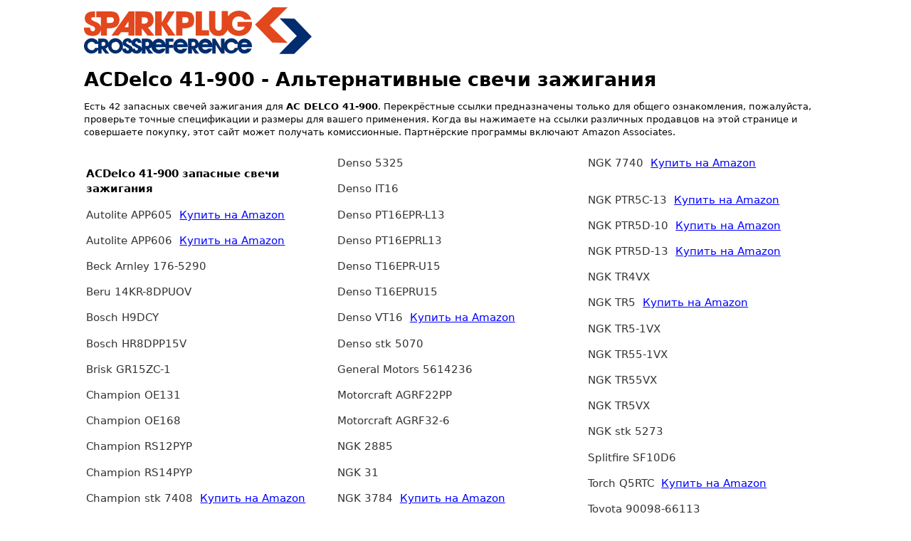

--- FILE ---
content_type: text/html; charset=UTF-8
request_url: https://ru.sparkplug-crossreference.com/convert/AC_DELCO/41-900
body_size: 17790
content:
<!DOCTYPE html>
<html lang="ru">

<head>
  <meta name="viewport" content="width=device-width, initial-scale=1.0">
  <meta http-equiv="X-UA-Compatible" content="ie=edge">
  <link rel="canonical" href="https://ru.sparkplug-crossreference.com/convert/AC_DELCO/41-900" />
  <title>ACDelco 41-900 - Альтернативные свечи зажигания</title>
  <style type="text/css">
        .infobox,.searchbox{border-radius:.1rem;margin-top:.4rem;color:#000}.btn,.form-input{-webkit-appearance:none;-moz-appearance:none}.form-input:focus,a:focus{box-shadow:0 0 0 .1rem rgba(51,51,51,.2)}.menu,ul{list-style:none}.btn,.menu .menu-item,.menu .menu-item>a,a{text-decoration:none}*,::after,::before{box-sizing:inherit}html{box-sizing:border-box;font-size:19px;line-height:1.4;-webkit-tap-highlight-color:transparent}body{background:#fff;color:#000;font-family:-apple-system,system-ui,BlinkMacSystemFont,"Segoe UI",Roboto,"Helvetica Neue",sans-serif;font-size:.7rem;overflow-x:hidden;text-rendering:optimizeLegibility}.container{max-width:1060px;margin-left:auto;margin-right:auto;padding-left:.4rem;padding-right:.4rem;width:100%}.show-sm{display:none!important}.text-left{text-align:left}.text-right{text-align:right}a{color:#333;outline:0}a:active,a:focus,a:hover{color:#1a1919;text-decoration:underline}a:visited{color:#4d4c4c}h1,h2,h3,h4,h5,h6{color:inherit;font-weight:650;line-height:1.2;margin-bottom:.5em;margin-top:.5em}.h1,.h2,.h3,.h4,.h5,.h6{font-weight:500}.h1,.h3,h1,h3{font-size:1.4rem}.h2,h2{font-size:1.3rem}.h4,h4{font-size:1.2rem}.h5,h5{font-size:1rem}.h6,h6,ul li{font-size:.8rem}p{margin:0 0 1.1rem}ul{margin:.8px 0;padding:0}ul.ul_columns{columns:336px}ul ul{margin:.8rem 0 .8rem .8rem}.form-select,ul li{margin-bottom:.4rem}ul li{padding:.2rem}.searchbox{background:#f7f7f7;padding:3.2rem 1.6rem;text-align:center}.infobox,.infobox_right,td,th{text-align:left}.infobox{display:flex;flex-direction:row;align-items:center;justify-content:left}.infobox_left{background:#f7f7f7;padding:2rem}.infobox_right{width:50%;padding:.5rem;justify-content:center}.btn,.form-select{line-height:1.1rem;outline:0;padding:.3rem .4rem;background:#fff;vertical-align:middle}.form-input{appearance:none;background:#fff;border:.05rem solid #cecece;border-radius:.1rem;color:#000;display:block;font-size:.9rem;line-height:1.1rem;max-width:100%;outline:0;position:relative;width:100%}.form-input:focus{border-color:#333}.form-input:-ms-input-placeholder{color:#cecece}.form-input::-ms-input-placeholder{color:#cecece}.form-input::placeholder{color:#cecece}.form-autocomplete .form-autocomplete-input{align-content:flex-start;display:flex;display:-ms-flexbox;-ms-flex-line-pack:start;-ms-flex-wrap:wrap;flex-wrap:wrap;height:auto;min-height:1.6rem;padding:.1rem}.form-autocomplete .form-autocomplete-input .form-input{border-color:transparent;box-shadow:none;display:inline-block;-ms-flex:1 0 auto;flex:1 0 auto;height:1.6rem;line-height:.8rem;margin:.1rem;width:auto}.btn{appearance:none;border:.05rem solid #333;border-radius:.1rem;color:#333;cursor:pointer;display:inline-block;font-size:.7rem;text-align:center;-webkit-user-select:none;-moz-user-select:none;-ms-user-select:none;user-select:none;white-space:nowrap}.form-select:not([multiple]):not([size]){background:url(data:image/svg+xml;charset=utf8,%3Csvg%20xmlns='http://www.w3.org/2000/svg'%20viewBox='0%200%204%205'%3E%3Cpath%20fill='%23667189'%20d='M2%200L0%202h4zm0%205L0%203h4z'/%3E%3C/svg%3E) right .35rem center/.4rem .5rem no-repeat #fff;padding-right:1.2rem}.form-select{-webkit-appearance:none;-moz-appearance:none;appearance:none;border:.05rem solid #cecece;border-radius:.1rem;color:inherit;font-size:.9rem;height:1.8rem;width:100%}.columns{display:flex;display:-ms-flexbox;-ms-flex-wrap:wrap;flex-wrap:wrap;margin-top:1rem}.column{-ms-flex:1;flex:1;max-width:100%;padding-left:.4rem;padding-right:.4rem}.column.col-auto{-ms-flex:none;flex:none}.vertcenter{display:flex;justify-content:center;align-items:center;align-content:center}.menu{background:#fff;border-radius:.1rem;box-shadow:0 .05rem .2rem rgba(66,66,66,.3);margin:0;min-width:180px;padding:.4rem;transform:translateY(.2rem);z-index:300}.paapi5-pa-ad-unit *,.prodaff-ad-unit *{box-sizing:content-box;box-shadow:none;font-family:Arial,Helvetica,sans-serif;outline:0}.menu .menu-item{margin-top:0;padding:0 .4rem;position:relative}.menu .menu-item>a{border-radius:.1rem;color:inherit;display:block;margin:0 -.4rem;padding:.2rem .4rem}.paapi5-pa-ad-unit,.prodaff-ad-unit{border:1px solid #ccc;position:relative;overflow:hidden;line-height:1.1em}.menu .menu-item>a:active,.menu .menu-item>a:focus,.menu .menu-item>a:hover{background:#939393;color:#333}.menu .menu-item+.menu-item{margin-top:.2rem}table{border-collapse:collapse;width:100%}th{background-color:#222;color:#fff}td,th{padding:8px}tr:nth-child(2n){background-color:#f2f2f2}.aff-container{width:25%}@media (max-width:900px){.aff-container{width:33%}}@media (max-width:600px){.hide-sm{display:none!important}.show-sm{display:block!important}ul.ul_columns{columns:1}.img-responsive{display:block;height:auto;max-width:50%}.aff-container{width:50%}}.prodaff-ad-unit{margin:0;padding:22px 10px 0;width:100%}.prodaff-ad-unit:hover{border:1px solid #333}.prodaff-ad-unit *{margin:0;padding:0;display:flex;display:-ms-flexbox;-ms-flex-direction:column;flex-direction:column;justify-content:space-between}.prodaff-ad-unit.pull-left{float:left}.prodaff-ad-unit.pull-right{float:right}.paapi5-pa-product-container,.prodaff-product-container{height:210px;width:100%}.paapi5-pa-product-image,.prodaff-product-image{display:table;width:100%;height:150px;margin:0 auto;text-align:center}.ebay .prodaff-product-image{display:table;width:100%;height:130px;margin:0 auto;text-align:center}.paapi5-pa-product-image-wrapper,.prodaff-product-image-wrapper{display:table-cell;vertical-align:middle}.paapi5-pa-product-image-link,.prodaff-product-image-link{position:relative;display:inline-block;vertical-align:middle}.paapi5-pa-product-image-source,.prodaff-product-image-source{max-width:150px;max-height:150px;vertical-align:bottom}.prodaff-product-details{display:inline-block;max-width:100%;margin-top:11px;text-align:left;width:100%;padding-bottom:10px}.paapi5-pa-ad-unit .paapi5-pa-product-title a,.paapi5-pa-ad-unit .paapi5-pa-product-title span,.prodaff-ad-unit .prodaff-product-title span{display:block;width:100%;overflow:hidden;white-space:nowrap;text-overflow:ellipsis;font-size:13px;color:#0066c0;text-decoration:none;margin-bottom:3px}.ebay .prodaff-ad-unit .prodaff-product-title span{font-size:14px;color:#000}.prodaff-product-offer-price{font-size:13px;color:#111;display:flex;justify-content:space-between;flex-direction:row;align-items:center}.paapi5-pa-product-offer-price-value,.prodaff-product-offer-price-value{color:#ab1700;font-weight:700;font-size:1em;margin-right:3px}.paapi5-pa-product-offer-price-value-black,.prodaff-product-offer-price-value-black{color:#333;font-weight:700;font-size:1em;margin-right:3px}.ebay .prodaff-product-offer-price-value-black{font-size:1.4em;font-weight:800}.paapi5-pa-product-list-price,.prodaff-product-list-price{font-size:13px;color:#565656}.paapi5-pa-product-list-price-value,.prodaff-product-list-price-value{text-decoration:line-through;font-size:.9em}.prodaff-product-list-price,.prodaff-product-offer-price,.prodaff-product-prime-icon{margin-right:3px}.margintop25px{margin-top:25px}.paapi5-pa-ad-unit{margin:0;padding:22px 10px 0;width:300px}.paapi5-pa-ad-unit *{margin:0;padding:0;display:flex;display:-ms-flexbox;-ms-flex-direction:column;flex-direction:column}.paapi5-pa-ad-unit a{box-shadow:none!important}.paapi5-pa-ad-unit a:hover{color:#c45500}.paapi5-pa-percent-off{display:block;width:32px;height:25px;padding-top:8px;position:absolute;top:-16px;right:-16px;color:#fff;font-size:12px;text-align:center;-webkit-border-radius:50%;-moz-border-radius:50%;-ms-border-radius:50%;border-radius:50%;background-color:#a50200;background-image:-webkit-linear-gradient(top,#cb0400,#a50200);background-image:linear-gradient(to bottom,#cb0400,#a50200)}.paapi5-pa-ad-unit.hide-percent-off-badge .paapi5-pa-percent-off{display:none}.paapi5-pa-product-details{display:inline-block;max-width:100%;margin-top:11px;text-align:left;width:100%}.paapi5-pa-ad-unit .paapi5-pa-product-title a:hover{text-decoration:underline;color:#c45500}.paapi5-pa-ad-unit.no-truncate .paapi5-pa-product-title a{text-overflow:initial;white-space:initial}.paapi5-pa-product-offer-price{font-size:13px;color:#111}.paapi5-pa-product-prime-icon .icon-prime-all{background:url(/prime-logo-png-4.png) -4px -4px/62px 26px no-repeat;display:inline-block;width:52px;height:15px}.paapi5-pa-product-list-price,.paapi5-pa-product-offer-price,.paapi5-pa-product-prime-icon{display:inline-block;margin-right:3px}@media (-webkit-min-device-pixel-ratio:2),(min-resolution:192dpi){.paapi5-pa-ad-unit .paapi5-pa-product-prime-icon .icon-prime-all{background:url(/prime-logo-png-4.png) -4px -2px/62px 26px no-repeat;display:inline-block;width:55px;height:17px}}    </style>
  <!-- <link rel="stylesheet" href="/style.css" /> -->
  <meta name="google-site-verification" content="voUGJRfkOAAxPRIzhssoyNrIZeDYGNw52xDqxt4ldeo" />
  <meta name="google-site-verification" content="BIKn0xrZg4R17ql54V7WGBQG9kpXdxOlajtL2umwy_M" />
  <meta name="google-site-verification" content="GrJFUroOZi5u0FYZMr2QZYot5PYlJVTk02KKuAxlxQo" />
  <meta NAME="Description" CONTENT="42 replacement spark plugs found for ACDelco 41-900. Search this spark plug cross reference with more than 90000 models." />
  <meta http-equiv="Content-Type" content="text/html; charset=utf-8" />
  <META NAME="KEYWORDS" CONTENT="AC DELCO 41-900, spark plugs" />
  <meta property="og:title" content="spark plug cross reference" />
  <meta property="og:url" content="https://ru.sparkplug-crossreference.com/convert/AC_DELCO/41-900" />
  <link rel="apple-touch-icon" sizes="180x180" href="https://www.sparkplug-crossreference.com/apple-touch-icon.png">
  <link rel="icon" type="image/png" sizes="32x32" href="https://www.sparkplug-crossreference.com/favicon-32x32.png">
  <link rel="icon" type="image/png" sizes="16x16" href="https://www.sparkplug-crossreference.com/favicon-16x16.png">
  <link rel="manifest" href="/site.webmanifest">
  <link rel="mask-icon" href="/safari-pinned-tab.svg" color="#000000">
  <meta name="msapplication-TileColor" content="#ffc40d">
  <meta name="theme-color" content="#ffffff">
  
  <script async src="https://pagead2.googlesyndication.com/pagead/js/adsbygoogle.js?client=ca-pub-5213936872537369" crossorigin="anonymous"></script>
</head>

<body>
  <div class="container">
    <a href="/" title="spark plug cross reference start">
            <svg aria-label="Logo" class="icon img-responsive" width="320" height="70">
        <use xlink:href="#logo"></use>
      </svg>
          </a>
                          <h1 class="break-word"><strong>ACDelco 41-900</strong> - Альтернативные свечи зажигания</h1>
        <p>
          Есть 42 запасных свечей зажигания для <strong>AC DELCO 41-900</strong>.          Перекрёстные ссылки предназначены только для общего ознакомления, пожалуйста, проверьте точные спецификации и размеры для вашего применения. Когда вы нажимаете на ссылки различных продавцов на этой странице и совершаете покупку, этот сайт может получать комиссионные. Партнёрские программы включают Amazon Associates.        </p>
                        <!-- Start Details section -->
                <!-- End Details section -->
        
                  <ul class="ul_columns">
            <li style="width: 346px;"></li>
                      <li><strong>ACDelco 41-900 запасные свечи зажигания</strong></li>
            <li class="list-group-item"><a href="/convert/AUTOLITE/APP605" title="Autolite APP605">Autolite APP605 </a>                      &nbsp;<a href="https://www.amazon.com/dp/B0CGLX2NSZ?tag=sparkplug-global-text-20&linkCode=osi&th=1&psc=1" style="color: blue; text-decoration: underline;">Купить на Amazon</a>
                      </li>
<li class="list-group-item"><a href="/convert/AUTOLITE/APP606" title="Autolite APP606">Autolite APP606</a>                      &nbsp;<a href="https://www.amazon.com/dp/B000CIJNCG?tag=sparkplug-global-text-20&linkCode=osi&th=1&psc=1" style="color: blue; text-decoration: underline;">Купить на Amazon</a>
                      </li>
<li class="list-group-item"><a href="/convert/BECK_ARNLEY/176-5290" title="Beck Arnley 176-5290">Beck Arnley 176-5290</a></li>
<li class="list-group-item"><a href="/convert/beru/14KR-8DPUOV" title="Beru 14KR-8DPUOV">Beru 14KR-8DPUOV </a></li>
<li class="list-group-item"><a href="/convert/BOSCH_PN/H9DCY" title="Bosch H9DCY">Bosch H9DCY </a></li>
<li class="list-group-item"><a href="/convert/BOSCH_PN/HR8DPP15V" title="Bosch HR8DPP15V">Bosch HR8DPP15V </a></li>
<li class="list-group-item"><a href="/convert/brisk/GR15ZC-1" title="Brisk GR15ZC-1">Brisk GR15ZC-1 </a></li>
<li class="list-group-item"><a href="/convert/CHAMP_PN/OE131" title="Champion OE131">Champion OE131 </a></li>
<li class="list-group-item"><a href="/convert/CHAMP_PN/OE168" title="Champion OE168">Champion OE168 </a></li>
<li class="list-group-item"><a href="/convert/CHAMP_PN/RS12PYP" title="Champion RS12PYP">Champion RS12PYP</a></li>
<li class="list-group-item"><a href="/convert/CHAMP_PN/RS14PYP" title="Champion RS14PYP">Champion RS14PYP</a></li>
<li class="list-group-item"><a href="/convert/CHAMP_STK/7408" title="Champion stk 7408">Champion stk 7408</a>                      &nbsp;<a href="https://www.amazon.com/dp/B000B7RCDA?tag=sparkplug-global-text-20&linkCode=osi&th=1&psc=1" style="color: blue; text-decoration: underline;">Купить на Amazon</a>
                      </li>
<li class="list-group-item"><a href="/convert/DENSO_PN/5070" title="Denso 5070">Denso 5070 </a></li>
<li class="list-group-item"><a href="/convert/DENSO_PN/5325" title="Denso 5325">Denso 5325</a></li>
<li class="list-group-item"><a href="/convert/DENSO_PN/IT16" title="Denso IT16">Denso IT16 </a></li>
<li class="list-group-item"><a href="/convert/DENSO_PN/PT16EPR-L13" title="Denso PT16EPR-L13">Denso PT16EPR-L13</a></li>
<li class="list-group-item"><a href="/convert/DENSO_PN/PT16EPRL13" title="Denso PT16EPRL13">Denso PT16EPRL13 </a></li>
<li class="list-group-item"><a href="/convert/DENSO_PN/T16EPR-U15" title="Denso T16EPR-U15">Denso T16EPR-U15</a></li>
<li class="list-group-item"><a href="/convert/DENSO_PN/T16EPRU15" title="Denso T16EPRU15">Denso T16EPRU15 </a></li>
<li class="list-group-item"><a href="/convert/DENSO_PN/VT16" title="Denso VT16">Denso VT16</a>                      &nbsp;<a href="https://www.amazon.com/dp/B000M6WPT6?tag=sparkplug-global-text-20&linkCode=osi&th=1&psc=1" style="color: blue; text-decoration: underline;">Купить на Amazon</a>
                      </li>
<li class="list-group-item"><a href="/convert/DENSO_STK/5070" title="Denso stk 5070">Denso stk 5070</a></li>
<li class="list-group-item"><a href="/convert/GM_OEM_NR/5614236" title="General Motors 5614236">General Motors 5614236</a></li>
<li class="list-group-item"><a href="/convert/MTRCRFT_PN/AGRF22PP" title="Motorcraft AGRF22PP">Motorcraft AGRF22PP </a></li>
<li class="list-group-item"><a href="/convert/MTRCRFT_PN/AGRF32-6" title="Motorcraft AGRF32-6">Motorcraft AGRF32-6 </a></li>
<li class="list-group-item"><a href="/convert/NGK_PN/2885" title="NGK 2885">NGK 2885 </a></li>
<li class="list-group-item"><a href="/convert/NGK_PN/31" title="NGK 31">NGK 31 </a></li>
<li class="list-group-item"><a href="/convert/NGK_PN/3784" title="NGK 3784">NGK 3784 </a>                      &nbsp;<a href="https://www.amazon.com/dp/B001RLRT64?tag=sparkplug-global-text-20&linkCode=osi&th=1&psc=1" style="color: blue; text-decoration: underline;">Купить на Amazon</a>
                      </li>
<li class="list-group-item"><a href="/convert/NGK_PN/5273" title="NGK 5273">NGK 5273 </a></li>
<li class="list-group-item"><a href="/convert/NGK_PN/7740" title="NGK 7740">NGK 7740 </a>                      &nbsp;<a href="https://www.amazon.com/dp/B006DYOQ3E?tag=sparkplug-global-text-20&linkCode=osi&th=1&psc=1" style="color: blue; text-decoration: underline;">Купить на Amazon</a>
                      </li>
                <li class="list-group-item"></li>
            <li class="list-group-item"><a href="/convert/NGK_PN/PTR5C-13" title="NGK PTR5C-13">NGK PTR5C-13</a>                      &nbsp;<a href="https://www.amazon.com/dp/B006DYOQ3E?tag=sparkplug-global-text-20&linkCode=osi&th=1&psc=1" style="color: blue; text-decoration: underline;">Купить на Amazon</a>
                      </li>
<li class="list-group-item"><a href="/convert/NGK_PN/PTR5D-10" title="NGK PTR5D-10">NGK PTR5D-10 </a>                      &nbsp;<a href="https://www.amazon.com/dp/B001RLRT64?tag=sparkplug-global-text-20&linkCode=osi&th=1&psc=1" style="color: blue; text-decoration: underline;">Купить на Amazon</a>
                      </li>
<li class="list-group-item"><a href="/convert/NGK_PN/PTR5D-13" title="NGK PTR5D-13">NGK PTR5D-13 </a>                      &nbsp;<a href="https://www.amazon.com/dp/B001RLX8Z0?tag=sparkplug-global-text-20&linkCode=osi&th=1&psc=1" style="color: blue; text-decoration: underline;">Купить на Amazon</a>
                      </li>
<li class="list-group-item"><a href="/convert/NGK_PN/TR4VX" title="NGK TR4VX">NGK TR4VX</a></li>
<li class="list-group-item"><a href="/convert/NGK_PN/TR5" title="NGK TR5">NGK TR5</a>                      &nbsp;<a href="https://www.amazon.com/dp/B006DYOQ3E?tag=sparkplug-global-text-20&linkCode=osi&th=1&psc=1" style="color: blue; text-decoration: underline;">Купить на Amazon</a>
                      </li>
<li class="list-group-item"><a href="/convert/NGK_PN/TR5-1VX" title="NGK TR5-1VX">NGK TR5-1VX</a></li>
<li class="list-group-item"><a href="/convert/NGK_PN/TR55-1VX" title="NGK TR55-1VX">NGK TR55-1VX</a></li>
<li class="list-group-item"><a href="/convert/NGK_PN/TR55VX" title="NGK TR55VX">NGK TR55VX</a></li>
<li class="list-group-item"><a href="/convert/NGK_PN/TR5VX" title="NGK TR5VX">NGK TR5VX</a></li>
<li class="list-group-item"><a href="/convert/NGK_STK/5273" title="NGK stk 5273">NGK stk 5273</a></li>
<li class="list-group-item"><a href="/convert/SPLITFIRE/SF10D6" title="Splitfire SF10D6">Splitfire SF10D6 </a></li>
<li class="list-group-item"><a href="/convert/torch/Q5RTC" title="Torch Q5RTC">Torch Q5RTC</a>                      &nbsp;<a href="https://www.amazon.com/dp/B0B76Y9N2G?tag=sparkplug-global-text-20&linkCode=osi&th=1&psc=1" style="color: blue; text-decoration: underline;">Купить на Amazon</a>
                      </li>
<li class="list-group-item"><a href="/convert/toyota/90098-66113" title="Toyota 90098-66113">Toyota 90098-66113 </a></li>
            </ul>
            <!-- indirect_possiblesparks -->
                          <!--Start in page quick search-->
              <h2>Поиск свечей зажигания</h2>
              <div class="form-autocomplete">
                <form action="/" method="post">
                  <div class="form-autocomplete-input form-input">
                    <input autocomplete="off" id="autoComplete" name="sparkplugsearch" class="form-input" type="text" aria-label="Поиск свечей зажигания" placeholder="Поиск свечей зажигания">
                    <button class="btn input-group-btn" type="submit">Поиск</button>
                  </div>
                </form>
                <div id="autoCompleteDIV">
                </div>
              </div>
              <!--End in page quick search-->
              <div class="columns">
                <div class="column col-auto">
                  <p>
                    Когда вы нажимаете на ссылки различных продавцов на этой странице и совершаете покупку, этот сайт может получать комиссионные. Партнёрские программы и сотрудничество включают, но не ограничиваются, eBay Partner Network и Amazon Associates.                  </p>
                  <p>
                    When you click on links to various merchants on this site and make a purchase, this can result in this site earning a commission. Affiliate programs and affiliations include, but are not limited to, the eBay Partner Network and Amazon Associates.
                  </p>
                </div>
              </div>
              <!-- Start amazonsection-->
                                <!-- <div class="columns"> -->
                  <!-- <div class="column"> -->
                  <h4>Запасные свечи зажигания для AC DELCO 41-900 на Amazon</h4>
                  <div class="columns">
                    <div class="aff-container">
                          <a href="https://www.amazon.com/dp/B000M6WPT6?tag=sparkplug-global-20&linkCode=osi&th=1&psc=1" rel="noreferrer" title="Denso VT16 Spark Plug" target="_blank">
                            <div class="prodaff-ad-unit pull-left">
                              <div class="prodaff-product-container">
                                <div class="prodaff-product-image">
                                  <div class="prodaff-product-image-wrapper">
                                    <span class="prodaff-product-image-link">
                                      <img class="prodaff-product-image-source img-responsive" loading="lazy" src="https://m.media-amazon.com/images/I/51vry4vhL3L._SL160_.jpg" alt="Denso VT16 Spark Plug" />
                                    </span>
                                  </div>
                                </div>
                                <div class="prodaff-product-details">
                                  <div class="prodaff-product-title">
                                    <span>
                                      Denso VT16 Spark Plug                                    </span>
                                  </div>
                                  <div class="prodaff-product-offer-price">
                                    <span class="prodaff-product-offer-price-value-black">
                                      USD 64.42                                    </span>
                                  </div>
                                  <div class="prodaff-product-prime-icon">
                                    <!-- <i class="icon-prime-all"></i> -->
                                  </div>
                                </div>
                              </div>

                            </div>
                          </a>
                        </div>
                    <div class="aff-container">
                          <a href="https://www.amazon.com/dp/B006DYOQ3E?tag=sparkplug-global-20&linkCode=osi&th=1&psc=1" rel="noreferrer" title="NGK 7740 PTR5C-13 Spark Plug (Pack of 1)" target="_blank">
                            <div class="prodaff-ad-unit pull-left">
                              <div class="prodaff-product-container">
                                <div class="prodaff-product-image">
                                  <div class="prodaff-product-image-wrapper">
                                    <span class="prodaff-product-image-link">
                                      <img class="prodaff-product-image-source img-responsive" loading="lazy" src="https://m.media-amazon.com/images/I/51kk6b+IVbL._SL160_.jpg" alt="NGK 7740 PTR5C-13 Spark Plug (Pack of 1)" />
                                    </span>
                                  </div>
                                </div>
                                <div class="prodaff-product-details">
                                  <div class="prodaff-product-title">
                                    <span>
                                      NGK 7740 PTR5C-13 Spark Plug (Pack of 1)                                    </span>
                                  </div>
                                  <div class="prodaff-product-offer-price">
                                    <span class="prodaff-product-offer-price-value-black">
                                      USD 15.59                                    </span>
                                  </div>
                                  <div class="prodaff-product-prime-icon">
                                    <!-- <i class="icon-prime-all"></i> -->
                                  </div>
                                </div>
                              </div>

                            </div>
                          </a>
                        </div>
                    <div class="aff-container">
                          <a href="https://www.amazon.com/dp/B00TD6W0CS?tag=sparkplug-global-20&linkCode=osi&th=1&psc=1" rel="noreferrer" title="NGK 7740 PTR5C-13 Laser Platinum Spark Plug" target="_blank">
                            <div class="prodaff-ad-unit pull-left">
                              <div class="prodaff-product-container">
                                <div class="prodaff-product-image">
                                  <div class="prodaff-product-image-wrapper">
                                    <span class="prodaff-product-image-link">
                                      <img class="prodaff-product-image-source img-responsive" loading="lazy" src="https://m.media-amazon.com/images/I/312V8V8JJ4L._SL160_.jpg" alt="NGK 7740 PTR5C-13 Laser Platinum Spark Plug" />
                                    </span>
                                  </div>
                                </div>
                                <div class="prodaff-product-details">
                                  <div class="prodaff-product-title">
                                    <span>
                                      NGK 7740 PTR5C-13 Laser Platinum Spark Plug                                    </span>
                                  </div>
                                  <div class="prodaff-product-offer-price">
                                    <span class="prodaff-product-offer-price-value-black">
                                      USD 17.30                                    </span>
                                  </div>
                                  <div class="prodaff-product-prime-icon">
                                    <!-- <i class="icon-prime-all"></i> -->
                                  </div>
                                </div>
                              </div>

                            </div>
                          </a>
                        </div>
                    <div class="aff-container">
                          <a href="https://www.amazon.com/dp/B0019I5GCY?tag=sparkplug-global-20&linkCode=osi&th=1&psc=1" rel="noreferrer" title="NGK (7740) PTR5C-13 Laser Platinum Spark Plug, Pack of 1" target="_blank">
                            <div class="prodaff-ad-unit pull-left">
                              <div class="prodaff-product-container">
                                <div class="prodaff-product-image">
                                  <div class="prodaff-product-image-wrapper">
                                    <span class="prodaff-product-image-link">
                                      <img class="prodaff-product-image-source img-responsive" loading="lazy" src="https://m.media-amazon.com/images/I/41kxm5JQIOL._SL160_.jpg" alt="NGK (7740) PTR5C-13 Laser Platinum Spark Plug, Pack of 1" />
                                    </span>
                                  </div>
                                </div>
                                <div class="prodaff-product-details">
                                  <div class="prodaff-product-title">
                                    <span>
                                      NGK (7740) PTR5C-13 Laser Platinum Spark Plug, Pack of 1                                    </span>
                                  </div>
                                  <div class="prodaff-product-offer-price">
                                    <span class="prodaff-product-offer-price-value-black">
                                      USD 15.59                                    </span>
                                  </div>
                                  <div class="prodaff-product-prime-icon">
                                    <!-- <i class="icon-prime-all"></i> -->
                                  </div>
                                </div>
                              </div>

                            </div>
                          </a>
                        </div>
                    <div class="aff-container">
                          <a href="https://www.amazon.com/dp/B006DYOQ3E?tag=sparkplug-global-20&linkCode=osi&th=1&psc=1" rel="noreferrer" title="NGK 7740 PTR5C-13 Spark Plug (Pack of 1)" target="_blank">
                            <div class="prodaff-ad-unit pull-left">
                              <div class="prodaff-product-container">
                                <div class="prodaff-product-image">
                                  <div class="prodaff-product-image-wrapper">
                                    <span class="prodaff-product-image-link">
                                      <img class="prodaff-product-image-source img-responsive" loading="lazy" src="https://m.media-amazon.com/images/I/51kk6b+IVbL._SL160_.jpg" alt="NGK 7740 PTR5C-13 Spark Plug (Pack of 1)" />
                                    </span>
                                  </div>
                                </div>
                                <div class="prodaff-product-details">
                                  <div class="prodaff-product-title">
                                    <span>
                                      NGK 7740 PTR5C-13 Spark Plug (Pack of 1)                                    </span>
                                  </div>
                                  <div class="prodaff-product-offer-price">
                                    <span class="prodaff-product-offer-price-value-black">
                                      USD 15.59                                    </span>
                                  </div>
                                  <div class="prodaff-product-prime-icon">
                                    <!-- <i class="icon-prime-all"></i> -->
                                  </div>
                                </div>
                              </div>

                            </div>
                          </a>
                        </div>
                    <div class="aff-container">
                          <a href="https://www.amazon.com/dp/B00TD6W0CS?tag=sparkplug-global-20&linkCode=osi&th=1&psc=1" rel="noreferrer" title="NGK 7740 PTR5C-13 Laser Platinum Spark Plug" target="_blank">
                            <div class="prodaff-ad-unit pull-left">
                              <div class="prodaff-product-container">
                                <div class="prodaff-product-image">
                                  <div class="prodaff-product-image-wrapper">
                                    <span class="prodaff-product-image-link">
                                      <img class="prodaff-product-image-source img-responsive" loading="lazy" src="https://m.media-amazon.com/images/I/312V8V8JJ4L._SL160_.jpg" alt="NGK 7740 PTR5C-13 Laser Platinum Spark Plug" />
                                    </span>
                                  </div>
                                </div>
                                <div class="prodaff-product-details">
                                  <div class="prodaff-product-title">
                                    <span>
                                      NGK 7740 PTR5C-13 Laser Platinum Spark Plug                                    </span>
                                  </div>
                                  <div class="prodaff-product-offer-price">
                                    <span class="prodaff-product-offer-price-value-black">
                                      USD 17.30                                    </span>
                                  </div>
                                  <div class="prodaff-product-prime-icon">
                                    <!-- <i class="icon-prime-all"></i> -->
                                  </div>
                                </div>
                              </div>

                            </div>
                          </a>
                        </div>
                    <div class="aff-container">
                          <a href="https://www.amazon.com/dp/B001RLRT64?tag=sparkplug-global-20&linkCode=osi&th=1&psc=1" rel="noreferrer" title="NGK (3784) PTR5D-10 Laser Platinum Spark Plug, Pack of 1" target="_blank">
                            <div class="prodaff-ad-unit pull-left">
                              <div class="prodaff-product-container">
                                <div class="prodaff-product-image">
                                  <div class="prodaff-product-image-wrapper">
                                    <span class="prodaff-product-image-link">
                                      <img class="prodaff-product-image-source img-responsive" loading="lazy" src="https://m.media-amazon.com/images/I/31SSoYsfJwL._SL160_.jpg" alt="NGK (3784) PTR5D-10 Laser Platinum Spark Plug, Pack of 1" />
                                    </span>
                                  </div>
                                </div>
                                <div class="prodaff-product-details">
                                  <div class="prodaff-product-title">
                                    <span>
                                      NGK (3784) PTR5D-10 Laser Platinum Spark Plug, Pack of 1                                    </span>
                                  </div>
                                  <div class="prodaff-product-offer-price">
                                    <span class="prodaff-product-offer-price-value-black">
                                      USD 8.40                                    </span>
                                  </div>
                                  <div class="prodaff-product-prime-icon">
                                    <!-- <i class="icon-prime-all"></i> -->
                                  </div>
                                </div>
                              </div>

                            </div>
                          </a>
                        </div>
                    <div class="aff-container">
                          <a href="https://www.amazon.com/dp/B0CDQHS77W?tag=sparkplug-global-20&linkCode=osi&th=1&psc=1" rel="noreferrer" title="NGK (3784) PTR5D-10 Laser Platinum Spark Plug, Pack of 2" target="_blank">
                            <div class="prodaff-ad-unit pull-left">
                              <div class="prodaff-product-container">
                                <div class="prodaff-product-image">
                                  <div class="prodaff-product-image-wrapper">
                                    <span class="prodaff-product-image-link">
                                      <img class="prodaff-product-image-source img-responsive" loading="lazy" src="https://m.media-amazon.com/images/I/41cr4ifsVkL._SL160_.jpg" alt="NGK (3784) PTR5D-10 Laser Platinum Spark Plug, Pack of 2" />
                                    </span>
                                  </div>
                                </div>
                                <div class="prodaff-product-details">
                                  <div class="prodaff-product-title">
                                    <span>
                                      NGK (3784) PTR5D-10 Laser Platinum Spark Plug, Pack of 2                                    </span>
                                  </div>
                                  <div class="prodaff-product-offer-price">
                                    <span class="prodaff-product-offer-price-value-black">
                                      USD 16.80                                    </span>
                                  </div>
                                  <div class="prodaff-product-prime-icon">
                                    <!-- <i class="icon-prime-all"></i> -->
                                  </div>
                                </div>
                              </div>

                            </div>
                          </a>
                        </div>
                    <div class="aff-container">
                          <a href="https://www.amazon.com/dp/B000CIJNCG?tag=sparkplug-global-20&linkCode=osi&th=1&psc=1" rel="noreferrer" title="Autolite APP606 Double Platinum Automotive Replacement Spark Plug (1 Pack)" target="_blank">
                            <div class="prodaff-ad-unit pull-left">
                              <div class="prodaff-product-container">
                                <div class="prodaff-product-image">
                                  <div class="prodaff-product-image-wrapper">
                                    <span class="prodaff-product-image-link">
                                      <img class="prodaff-product-image-source img-responsive" loading="lazy" src="https://m.media-amazon.com/images/I/51jWQxuv6pL._SL160_.jpg" alt="Autolite APP606 Double Platinum Automotive Replacement Spark Plug (1 Pack)" />
                                    </span>
                                  </div>
                                </div>
                                <div class="prodaff-product-details">
                                  <div class="prodaff-product-title">
                                    <span>
                                      Autolite APP606 Double Platinum Automotive Replacement Spark Plug (1 Pack)                                    </span>
                                  </div>
                                  <div class="prodaff-product-offer-price">
                                    <span class="prodaff-product-offer-price-value-black">
                                      USD 7.09                                    </span>
                                  </div>
                                  <div class="prodaff-product-prime-icon">
                                    <!-- <i class="icon-prime-all"></i> -->
                                  </div>
                                </div>
                              </div>

                            </div>
                          </a>
                        </div>
                    <div class="aff-container">
                          <a href="https://www.amazon.com/dp/B076CBB18T?tag=sparkplug-global-20&linkCode=osi&th=1&psc=1" rel="noreferrer" title="Autolite APP606 Double Platinum Automotive Replacement Spark Plugs (4 Pack)" target="_blank">
                            <div class="prodaff-ad-unit pull-left">
                              <div class="prodaff-product-container">
                                <div class="prodaff-product-image">
                                  <div class="prodaff-product-image-wrapper">
                                    <span class="prodaff-product-image-link">
                                      <img class="prodaff-product-image-source img-responsive" loading="lazy" src="https://m.media-amazon.com/images/I/51jWQxuv6pL._SL160_.jpg" alt="Autolite APP606 Double Platinum Automotive Replacement Spark Plugs (4 Pack)" />
                                    </span>
                                  </div>
                                </div>
                                <div class="prodaff-product-details">
                                  <div class="prodaff-product-title">
                                    <span>
                                      Autolite APP606 Double Platinum Automotive Replacement Spark Plugs (4 Pack)                                    </span>
                                  </div>
                                  <div class="prodaff-product-offer-price">
                                    <span class="prodaff-product-offer-price-value-black">
                                      USD 15.83                                    </span>
                                  </div>
                                  <div class="prodaff-product-prime-icon">
                                    <!-- <i class="icon-prime-all"></i> -->
                                  </div>
                                </div>
                              </div>

                            </div>
                          </a>
                        </div>
                    <div class="aff-container">
                          <a href="https://www.amazon.com/dp/B000B7RCDA?tag=sparkplug-global-20&linkCode=osi&th=1&psc=1" rel="noreferrer" title="Champion Double Platinum Power 7408 Spark Plug (Carton of 1)" target="_blank">
                            <div class="prodaff-ad-unit pull-left">
                              <div class="prodaff-product-container">
                                <div class="prodaff-product-image">
                                  <div class="prodaff-product-image-wrapper">
                                    <span class="prodaff-product-image-link">
                                      <img class="prodaff-product-image-source img-responsive" loading="lazy" src="https://m.media-amazon.com/images/I/31U6pfU2RvL._SL160_.jpg" alt="Champion Double Platinum Power 7408 Spark Plug (Carton of 1)" />
                                    </span>
                                  </div>
                                </div>
                                <div class="prodaff-product-details">
                                  <div class="prodaff-product-title">
                                    <span>
                                      Champion Double Platinum Power 7408 Spark Plug (Carton of 1)                                    </span>
                                  </div>
                                  <div class="prodaff-product-offer-price">
                                    <span class="prodaff-product-offer-price-value-black">
                                      USD 9.48                                    </span>
                                  </div>
                                  <div class="prodaff-product-prime-icon">
                                    <!-- <i class="icon-prime-all"></i> -->
                                  </div>
                                </div>
                              </div>

                            </div>
                          </a>
                        </div>
                    <div class="aff-container">
                          <a href="https://www.amazon.com/dp/B001RLX8Z0?tag=sparkplug-global-20&linkCode=osi&th=1&psc=1" rel="noreferrer" title="NGK (6644) PTR5D-13 Laser Platinum Spark Plug, Pack of 1" target="_blank">
                            <div class="prodaff-ad-unit pull-left">
                              <div class="prodaff-product-container">
                                <div class="prodaff-product-image">
                                  <div class="prodaff-product-image-wrapper">
                                    <span class="prodaff-product-image-link">
                                      <img class="prodaff-product-image-source img-responsive" loading="lazy" src="https://m.media-amazon.com/images/I/41rfa5QwnEL._SL160_.jpg" alt="NGK (6644) PTR5D-13 Laser Platinum Spark Plug, Pack of 1" />
                                    </span>
                                  </div>
                                </div>
                                <div class="prodaff-product-details">
                                  <div class="prodaff-product-title">
                                    <span>
                                      NGK (6644) PTR5D-13 Laser Platinum Spark Plug, Pack of 1                                    </span>
                                  </div>
                                  <div class="prodaff-product-offer-price">
                                    <span class="prodaff-product-offer-price-value-black">
                                      USD 16.34                                    </span>
                                  </div>
                                  <div class="prodaff-product-prime-icon">
                                    <!-- <i class="icon-prime-all"></i> -->
                                  </div>
                                </div>
                              </div>

                            </div>
                          </a>
                        </div>
                    <div class="aff-container">
                          <a href="https://www.amazon.com/dp/B005JYUCGE?tag=sparkplug-global-20&linkCode=osi&th=1&psc=1" rel="noreferrer" title="NGK 6644 PTR5D-13 LASER PLATINUM SPARK PLUG, 4 PACK" target="_blank">
                            <div class="prodaff-ad-unit pull-left">
                              <div class="prodaff-product-container">
                                <div class="prodaff-product-image">
                                  <div class="prodaff-product-image-wrapper">
                                    <span class="prodaff-product-image-link">
                                      <img class="prodaff-product-image-source img-responsive" loading="lazy" src="https://m.media-amazon.com/images/I/11kMKXpVYeL._SL160_.jpg" alt="NGK 6644 PTR5D-13 LASER PLATINUM SPARK PLUG, 4 PACK" />
                                    </span>
                                  </div>
                                </div>
                                <div class="prodaff-product-details">
                                  <div class="prodaff-product-title">
                                    <span>
                                      NGK 6644 PTR5D-13 LASER PLATINUM SPARK PLUG, 4 PACK                                    </span>
                                  </div>
                                  <div class="prodaff-product-offer-price">
                                    <span class="prodaff-product-offer-price-value-black">
                                      USD 48.89                                    </span>
                                  </div>
                                  <div class="prodaff-product-prime-icon">
                                    <!-- <i class="icon-prime-all"></i> -->
                                  </div>
                                </div>
                              </div>

                            </div>
                          </a>
                        </div>
                    <div class="aff-container">
                          <a href="https://www.amazon.com/dp/B0CGLX2NSZ?tag=sparkplug-global-20&linkCode=osi&th=1&psc=1" rel="noreferrer" title="Autolite APP605 Double Platinum Automotive Replacement Spark Plug (2 Pack)" target="_blank">
                            <div class="prodaff-ad-unit pull-left">
                              <div class="prodaff-product-container">
                                <div class="prodaff-product-image">
                                  <div class="prodaff-product-image-wrapper">
                                    <span class="prodaff-product-image-link">
                                      <img class="prodaff-product-image-source img-responsive" loading="lazy" src="https://m.media-amazon.com/images/I/31AX4twROPL._SL160_.jpg" alt="Autolite APP605 Double Platinum Automotive Replacement Spark Plug (2 Pack)" />
                                    </span>
                                  </div>
                                </div>
                                <div class="prodaff-product-details">
                                  <div class="prodaff-product-title">
                                    <span>
                                      Autolite APP605 Double Platinum Automotive Replacement Spark Plug (2 Pack)                                    </span>
                                  </div>
                                  <div class="prodaff-product-offer-price">
                                    <span class="prodaff-product-offer-price-value-black">
                                      USD 10.52                                    </span>
                                  </div>
                                  <div class="prodaff-product-prime-icon">
                                    <!-- <i class="icon-prime-all"></i> -->
                                  </div>
                                </div>
                              </div>

                            </div>
                          </a>
                        </div>
                    <div class="aff-container">
                          <a href="https://www.amazon.com/dp/B000CIHNNM?tag=sparkplug-global-20&linkCode=osi&th=1&psc=1" rel="noreferrer" title="Autolite APP605 Double Platinum Automotive Replacement Spark Plug (1 Pack)" target="_blank">
                            <div class="prodaff-ad-unit pull-left">
                              <div class="prodaff-product-container">
                                <div class="prodaff-product-image">
                                  <div class="prodaff-product-image-wrapper">
                                    <span class="prodaff-product-image-link">
                                      <img class="prodaff-product-image-source img-responsive" loading="lazy" src="https://m.media-amazon.com/images/I/41I6uMfCccL._SL160_.jpg" alt="Autolite APP605 Double Platinum Automotive Replacement Spark Plug (1 Pack)" />
                                    </span>
                                  </div>
                                </div>
                                <div class="prodaff-product-details">
                                  <div class="prodaff-product-title">
                                    <span>
                                      Autolite APP605 Double Platinum Automotive Replacement Spark Plug (1 Pack)                                    </span>
                                  </div>
                                  <div class="prodaff-product-offer-price">
                                    <span class="prodaff-product-offer-price-value-black">
                                      USD 5.26                                    </span>
                                  </div>
                                  <div class="prodaff-product-prime-icon">
                                    <!-- <i class="icon-prime-all"></i> -->
                                  </div>
                                </div>
                              </div>

                            </div>
                          </a>
                        </div>
                    <div class="aff-container">
                          <a href="https://www.amazon.com/dp/B0018PEL0G?tag=sparkplug-global-20&linkCode=osi&th=1&psc=1" rel="noreferrer" title="Autolite APP605 Double Platinum Automotive Replacement Spark Plugs (4 Pack)" target="_blank">
                            <div class="prodaff-ad-unit pull-left">
                              <div class="prodaff-product-container">
                                <div class="prodaff-product-image">
                                  <div class="prodaff-product-image-wrapper">
                                    <span class="prodaff-product-image-link">
                                      <img class="prodaff-product-image-source img-responsive" loading="lazy" src="https://m.media-amazon.com/images/I/51jWQxuv6pL._SL160_.jpg" alt="Autolite APP605 Double Platinum Automotive Replacement Spark Plugs (4 Pack)" />
                                    </span>
                                  </div>
                                </div>
                                <div class="prodaff-product-details">
                                  <div class="prodaff-product-title">
                                    <span>
                                      Autolite APP605 Double Platinum Automotive Replacement Spark Plugs (4 Pack)                                    </span>
                                  </div>
                                  <div class="prodaff-product-offer-price">
                                    <span class="prodaff-product-offer-price-value-black">
                                      USD 12.87                                    </span>
                                  </div>
                                  <div class="prodaff-product-prime-icon">
                                    <!-- <i class="icon-prime-all"></i> -->
                                  </div>
                                </div>
                              </div>

                            </div>
                          </a>
                        </div>
                    <div class="aff-container">
                          <a href="https://www.amazon.com/dp/B0B76Y9N2G?tag=sparkplug-global-20&linkCode=osi&th=1&psc=1" rel="noreferrer" title="TORCH Q5RTC-13 Spark Plug, Copper Core, 16mm Hex, Pack of 1 for Ford 1219309 1255464 AYFS32CJ YN2F-1" target="_blank">
                            <div class="prodaff-ad-unit pull-left">
                              <div class="prodaff-product-container">
                                <div class="prodaff-product-image">
                                  <div class="prodaff-product-image-wrapper">
                                    <span class="prodaff-product-image-link">
                                      <img class="prodaff-product-image-source img-responsive" loading="lazy" src="https://m.media-amazon.com/images/I/31BOGmrG1rL._SL160_.jpg" alt="TORCH Q5RTC-13 Spark Plug, Copper Core, 16mm Hex, Pack of 1 for Ford 1219309 1255464 AYFS32CJ YN2F-1" />
                                    </span>
                                  </div>
                                </div>
                                <div class="prodaff-product-details">
                                  <div class="prodaff-product-title">
                                    <span>
                                      TORCH Q5RTC-13 Spark Plug, Copper Core, 16mm Hex, Pack of 1 for Ford 1219309 1255464 AYFS32CJ YN2F-1                                    </span>
                                  </div>
                                  <div class="prodaff-product-offer-price">
                                    <span class="prodaff-product-offer-price-value-black">
                                      USD 5.99                                    </span>
                                  </div>
                                  <div class="prodaff-product-prime-icon">
                                    <!-- <i class="icon-prime-all"></i> -->
                                  </div>
                                </div>
                              </div>

                            </div>
                          </a>
                        </div>
                    <div class="aff-container">
                          <a href="https://www.amazon.com/dp/B0B76S7RK9?tag=sparkplug-global-20&linkCode=osi&th=1&psc=1" rel="noreferrer" title="TORCH Q5RTC Spark Plug Replace for NGK BPR5EFS Spark Plug, for CHAMPION RS12YC, for DENSO T16EPR-U, " target="_blank">
                            <div class="prodaff-ad-unit pull-left">
                              <div class="prodaff-product-container">
                                <div class="prodaff-product-image">
                                  <div class="prodaff-product-image-wrapper">
                                    <span class="prodaff-product-image-link">
                                      <img class="prodaff-product-image-source img-responsive" loading="lazy" src="https://m.media-amazon.com/images/I/31M00JSYi7L._SL160_.jpg" alt="TORCH Q5RTC Spark Plug Replace for NGK BPR5EFS Spark Plug, for CHAMPION RS12YC, for DENSO T16EPR-U, " />
                                    </span>
                                  </div>
                                </div>
                                <div class="prodaff-product-details">
                                  <div class="prodaff-product-title">
                                    <span>
                                      TORCH Q5RTC Spark Plug Replace for NGK BPR5EFS Spark Plug, for CHAMPION RS12YC, for DENSO T16EPR-U,                                     </span>
                                  </div>
                                  <div class="prodaff-product-offer-price">
                                    <span class="prodaff-product-offer-price-value-black">
                                      USD 5.99                                    </span>
                                  </div>
                                  <div class="prodaff-product-prime-icon">
                                    <!-- <i class="icon-prime-all"></i> -->
                                  </div>
                                </div>
                              </div>

                            </div>
                          </a>
                        </div>
                    <div class="aff-container">
                          <a href="https://www.amazon.com/dp/B0724YYQG7?tag=sparkplug-global-20&linkCode=osi&th=1&psc=1" rel="noreferrer" title="NGK 3951 Spark Plugs TR55 (8 Pack)" target="_blank">
                            <div class="prodaff-ad-unit pull-left">
                              <div class="prodaff-product-container">
                                <div class="prodaff-product-image">
                                  <div class="prodaff-product-image-wrapper">
                                    <span class="prodaff-product-image-link">
                                      <img class="prodaff-product-image-source img-responsive" loading="lazy" src="https://m.media-amazon.com/images/I/41iyhDqHkfL._SL160_.jpg" alt="NGK 3951 Spark Plugs TR55 (8 Pack)" />
                                    </span>
                                  </div>
                                </div>
                                <div class="prodaff-product-details">
                                  <div class="prodaff-product-title">
                                    <span>
                                      NGK 3951 Spark Plugs TR55 (8 Pack)                                    </span>
                                  </div>
                                  <div class="prodaff-product-offer-price">
                                    <span class="prodaff-product-offer-price-value-black">
                                      USD 27.38                                    </span>
                                  </div>
                                  <div class="prodaff-product-prime-icon">
                                    <!-- <i class="icon-prime-all"></i> -->
                                  </div>
                                </div>
                              </div>

                            </div>
                          </a>
                        </div>
                    <div class="aff-container">
                          <a href="https://www.amazon.com/dp/B0FF79XVPZ?tag=sparkplug-global-20&linkCode=osi&th=1&psc=1" rel="noreferrer" title="NGK 2238 TR5 V-Power Spark Plugs 8 Pack" target="_blank">
                            <div class="prodaff-ad-unit pull-left">
                              <div class="prodaff-product-container">
                                <div class="prodaff-product-image">
                                  <div class="prodaff-product-image-wrapper">
                                    <span class="prodaff-product-image-link">
                                      <img class="prodaff-product-image-source img-responsive" loading="lazy" src="https://m.media-amazon.com/images/I/41Uxg5g9K9L._SL160_.jpg" alt="NGK 2238 TR5 V-Power Spark Plugs 8 Pack" />
                                    </span>
                                  </div>
                                </div>
                                <div class="prodaff-product-details">
                                  <div class="prodaff-product-title">
                                    <span>
                                      NGK 2238 TR5 V-Power Spark Plugs 8 Pack                                    </span>
                                  </div>
                                  <div class="prodaff-product-offer-price">
                                    <span class="prodaff-product-offer-price-value-black">
                                      USD 29.99                                    </span>
                                  </div>
                                  <div class="prodaff-product-prime-icon">
                                    <!-- <i class="icon-prime-all"></i> -->
                                  </div>
                                </div>
                              </div>

                            </div>
                          </a>
                        </div>
                                      </div>
                  <!-- <script type="text/javascript">
                  amzn_assoc_placement = "adunit0";
                  amzn_assoc_search_bar = "false";
                  amzn_assoc_tracking_id = "crossrefere00-20";
                  amzn_assoc_ad_mode = "manual";
                  amzn_assoc_ad_type = "smart";
                  amzn_assoc_marketplace = "amazon";
                  amzn_assoc_region = "US";
                  amzn_assoc_title = "";
                  amzn_assoc_linkid = "0f2a873f8b45090b61c672074e721c0b";
                  amzn_assoc_asins = "";
                  </script>
                  <script src="//z-na.amazon-adsystem.com/widgets/onejs?MarketPlace=US"></script> -->

                  <!-- </div> -->
                  <!-- </div> -->
                  <div class="columns ebaypadding">
                  </div>

              
              <!-- Start ebaysection-->
                                <h4>Запасные свечи зажигания для AC DELCO 41-900 на Ebay</h4>
                  <div class="columns">
                      <div class="aff-container ebay">
                            <a href="https://www.ebay.com/itm/145698741448?_skw=ACDelco+41-900+&hash=item21ec525cc8%3Ag%3AtgwAAOSwBWxmCt7x&mkevt=1&mkcid=1&mkrid=711-53200-19255-0&campid=5337386543&customid=apiplugbanner&toolid=10049" rel="noreferrer" title="4-NEW AUTOLITE AP606 DOUBLE PLATINUM PLATED SPARK PLUGS AP606" target="_blank">
                              <div class="prodaff-ad-unit pull-left">
                                <div class="prodaff-product-container">
                                  <div class="prodaff-product-image">
                                    <div class="prodaff-product-image-wrapper">
                                      <span class="prodaff-product-image-link">
                                        <img class="prodaff-product-image-source img-responsive" loading="lazy" src="https://i.ebayimg.com/images/g/tgwAAOSwBWxmCt7x/s-l1600.jpg" alt="4-NEW AUTOLITE AP606 DOUBLE PLATINUM PLATED SPARK PLUGS AP606" />
                                      </span>
                                    </div>
                                  </div>
                                  <div class="prodaff-product-details">
                                    <div class="prodaff-product-title">
                                      <span>
                                        4-NEW AUTOLITE AP606 DOUBLE PLATINUM PLATED SPARK PLUGS AP606                                      </span>
                                    </div>
                                    <div class="prodaff-product-offer-price">
                                      <span class="prodaff-product-offer-price-value-black">
                                        USD 12.00                                      </span>
                                      <img src="/eBay_rightnow_vert.png" width="50px" loading="lazy">
                                    </div>
                                    <div class="prodaff-product-prime-icon">
                                      <!-- <i class="icon-prime-all"></i> -->
                                      <!--  -->
                                    </div>
                                  </div>
                                </div>

                              </div>
                            </a>
                          </div>
                      <div class="aff-container ebay">
                            <a href="https://www.ebay.com/itm/203161778591?_skw=ACDelco+41-900+&hash=item2f4d62b99f%3Ag%3A%7El8AAOSwWbReHjBd&mkevt=1&mkcid=1&mkrid=711-53200-19255-0&campid=5337386543&customid=apiplugbanner&toolid=10049" rel="noreferrer" title="AUTOLITE DOUBLE PLATINUM PLATED SPARK PLUGS AP6060, 5/8 HEX HEAD, PACK OF 2 NEW" target="_blank">
                              <div class="prodaff-ad-unit pull-left">
                                <div class="prodaff-product-container">
                                  <div class="prodaff-product-image">
                                    <div class="prodaff-product-image-wrapper">
                                      <span class="prodaff-product-image-link">
                                        <img class="prodaff-product-image-source img-responsive" loading="lazy" src="https://i.ebayimg.com/images/g/~l8AAOSwWbReHjBd/s-l1600.jpg" alt="AUTOLITE DOUBLE PLATINUM PLATED SPARK PLUGS AP6060, 5/8 HEX HEAD, PACK OF 2 NEW" />
                                      </span>
                                    </div>
                                  </div>
                                  <div class="prodaff-product-details">
                                    <div class="prodaff-product-title">
                                      <span>
                                        AUTOLITE DOUBLE PLATINUM PLATED SPARK PLUGS AP6060, 5/8 HEX HEAD, PACK OF 2 NEW                                      </span>
                                    </div>
                                    <div class="prodaff-product-offer-price">
                                      <span class="prodaff-product-offer-price-value-black">
                                        USD 5.99                                      </span>
                                      <img src="/eBay_rightnow_vert.png" width="50px" loading="lazy">
                                    </div>
                                    <div class="prodaff-product-prime-icon">
                                      <!-- <i class="icon-prime-all"></i> -->
                                      <!--  -->
                                    </div>
                                  </div>
                                </div>

                              </div>
                            </a>
                          </div>
                      <div class="aff-container ebay">
                            <a href="https://www.ebay.com/itm/406534755927?_skw=ACDelco+41-900+&hash=item5ea75c1657%3Ag%3AZ6UAAOSwUNFkx-ci&mkevt=1&mkcid=1&mkrid=711-53200-19255-0&campid=5337386543&customid=apiplugbanner&toolid=10049" rel="noreferrer" title="ACDelco Platinum Spark Plugs 41-900" target="_blank">
                              <div class="prodaff-ad-unit pull-left">
                                <div class="prodaff-product-container">
                                  <div class="prodaff-product-image">
                                    <div class="prodaff-product-image-wrapper">
                                      <span class="prodaff-product-image-link">
                                        <img class="prodaff-product-image-source img-responsive" loading="lazy" src="https://i.ebayimg.com/images/g/Z6UAAOSwUNFkx-ci/s-l1600.jpg" alt="ACDelco Platinum Spark Plugs 41-900" />
                                      </span>
                                    </div>
                                  </div>
                                  <div class="prodaff-product-details">
                                    <div class="prodaff-product-title">
                                      <span>
                                        ACDelco Platinum Spark Plugs 41-900                                      </span>
                                    </div>
                                    <div class="prodaff-product-offer-price">
                                      <span class="prodaff-product-offer-price-value-black">
                                        USD 5.99                                      </span>
                                      <img src="/eBay_rightnow_vert.png" width="50px" loading="lazy">
                                    </div>
                                    <div class="prodaff-product-prime-icon">
                                      <!-- <i class="icon-prime-all"></i> -->
                                      <!--  -->
                                    </div>
                                  </div>
                                </div>

                              </div>
                            </a>
                          </div>
                      <div class="aff-container ebay">
                            <a href="https://www.ebay.com/itm/375899450002?_skw=ACDelco+41-900+&hash=item57855a6a92%3Ag%3AGr8AAOSwAaJndfko&mkevt=1&mkcid=1&mkrid=711-53200-19255-0&campid=5337386543&customid=apiplugbanner&toolid=10049" rel="noreferrer" title="Genuine ACDelco OEM Platinum Spark Plugs 41-900 5614236 NOS" target="_blank">
                              <div class="prodaff-ad-unit pull-left">
                                <div class="prodaff-product-container">
                                  <div class="prodaff-product-image">
                                    <div class="prodaff-product-image-wrapper">
                                      <span class="prodaff-product-image-link">
                                        <img class="prodaff-product-image-source img-responsive" loading="lazy" src="https://i.ebayimg.com/images/g/Gr8AAOSwAaJndfko/s-l1600.jpg" alt="Genuine ACDelco OEM Platinum Spark Plugs 41-900 5614236 NOS" />
                                      </span>
                                    </div>
                                  </div>
                                  <div class="prodaff-product-details">
                                    <div class="prodaff-product-title">
                                      <span>
                                        Genuine ACDelco OEM Platinum Spark Plugs 41-900 5614236 NOS                                      </span>
                                    </div>
                                    <div class="prodaff-product-offer-price">
                                      <span class="prodaff-product-offer-price-value-black">
                                        USD 5.06                                      </span>
                                      <img src="/eBay_rightnow_vert.png" width="50px" loading="lazy">
                                    </div>
                                    <div class="prodaff-product-prime-icon">
                                      <!-- <i class="icon-prime-all"></i> -->
                                      <!--  -->
                                    </div>
                                  </div>
                                </div>

                              </div>
                            </a>
                          </div>
                      <div class="aff-container ebay">
                            <a href="https://www.ebay.com/itm/205497370209?_skw=ACDelco+41-900+&hash=item2fd8990661%3Ag%3AbVMAAeSweJ9oK5lz&mkevt=1&mkcid=1&mkrid=711-53200-19255-0&campid=5337386543&customid=apiplugbanner&toolid=10049" rel="noreferrer" title="Autolite Double Platinum Spark Plugs APP606 NEW IN BOX - 4 Spark Plugs" target="_blank">
                              <div class="prodaff-ad-unit pull-left">
                                <div class="prodaff-product-container">
                                  <div class="prodaff-product-image">
                                    <div class="prodaff-product-image-wrapper">
                                      <span class="prodaff-product-image-link">
                                        <img class="prodaff-product-image-source img-responsive" loading="lazy" src="https://i.ebayimg.com/images/g/bVMAAeSweJ9oK5lz/s-l1600.jpg" alt="Autolite Double Platinum Spark Plugs APP606 NEW IN BOX - 4 Spark Plugs" />
                                      </span>
                                    </div>
                                  </div>
                                  <div class="prodaff-product-details">
                                    <div class="prodaff-product-title">
                                      <span>
                                        Autolite Double Platinum Spark Plugs APP606 NEW IN BOX - 4 Spark Plugs                                      </span>
                                    </div>
                                    <div class="prodaff-product-offer-price">
                                      <span class="prodaff-product-offer-price-value-black">
                                        USD 15.40                                      </span>
                                      <img src="/eBay_rightnow_vert.png" width="50px" loading="lazy">
                                    </div>
                                    <div class="prodaff-product-prime-icon">
                                      <!-- <i class="icon-prime-all"></i> -->
                                      <!--  -->
                                    </div>
                                  </div>
                                </div>

                              </div>
                            </a>
                          </div>
                      <div class="aff-container ebay">
                            <a href="https://www.ebay.com/itm/375853653852?_skw=ACDelco+41-900+&hash=item57829f9f5c%3Ag%3AAAcAAOSwyz5nVmP7&mkevt=1&mkcid=1&mkrid=711-53200-19255-0&campid=5337386543&customid=apiplugbanner&toolid=10049" rel="noreferrer" title="ACDelco Platinum Spark Plug 41-900 5614236 OEM GM" target="_blank">
                              <div class="prodaff-ad-unit pull-left">
                                <div class="prodaff-product-container">
                                  <div class="prodaff-product-image">
                                    <div class="prodaff-product-image-wrapper">
                                      <span class="prodaff-product-image-link">
                                        <img class="prodaff-product-image-source img-responsive" loading="lazy" src="https://i.ebayimg.com/images/g/AAcAAOSwyz5nVmP7/s-l1600.jpg" alt="ACDelco Platinum Spark Plug 41-900 5614236 OEM GM" />
                                      </span>
                                    </div>
                                  </div>
                                  <div class="prodaff-product-details">
                                    <div class="prodaff-product-title">
                                      <span>
                                        ACDelco Platinum Spark Plug 41-900 5614236 OEM GM                                      </span>
                                    </div>
                                    <div class="prodaff-product-offer-price">
                                      <span class="prodaff-product-offer-price-value-black">
                                        USD 5.00                                      </span>
                                      <img src="/eBay_rightnow_vert.png" width="50px" loading="lazy">
                                    </div>
                                    <div class="prodaff-product-prime-icon">
                                      <!-- <i class="icon-prime-all"></i> -->
                                      <!--  -->
                                    </div>
                                  </div>
                                </div>

                              </div>
                            </a>
                          </div>
                      <div class="aff-container ebay">
                            <a href="https://www.ebay.com/itm/294141702487?_skw=NGK+TR4VX&hash=item447c363157%3Ag%3AxnEAAOSwRoZghLKg&mkevt=1&mkcid=1&mkrid=711-53200-19255-0&campid=5337386543&customid=apiplugbanner&toolid=10049" rel="noreferrer" title="4 FOUR NGK Platinum Spark Plugs TR4VX  AUTOLITE AP5245 17.96  4.49 EACH" target="_blank">
                              <div class="prodaff-ad-unit pull-left">
                                <div class="prodaff-product-container">
                                  <div class="prodaff-product-image">
                                    <div class="prodaff-product-image-wrapper">
                                      <span class="prodaff-product-image-link">
                                        <img class="prodaff-product-image-source img-responsive" loading="lazy" src="https://i.ebayimg.com/images/g/xnEAAOSwRoZghLKg/s-l1600.jpg" alt="4 FOUR NGK Platinum Spark Plugs TR4VX  AUTOLITE AP5245 17.96  4.49 EACH" />
                                      </span>
                                    </div>
                                  </div>
                                  <div class="prodaff-product-details">
                                    <div class="prodaff-product-title">
                                      <span>
                                        4 FOUR NGK Platinum Spark Plugs TR4VX  AUTOLITE AP5245 17.96  4.49 EACH                                      </span>
                                    </div>
                                    <div class="prodaff-product-offer-price">
                                      <span class="prodaff-product-offer-price-value-black">
                                        USD 17.96                                      </span>
                                      <img src="/eBay_rightnow_vert.png" width="50px" loading="lazy">
                                    </div>
                                    <div class="prodaff-product-prime-icon">
                                      <!-- <i class="icon-prime-all"></i> -->
                                      <!--  -->
                                    </div>
                                  </div>
                                </div>

                              </div>
                            </a>
                          </div>
                      <div class="aff-container ebay">
                            <a href="https://www.ebay.com/itm/126814469290?_skw=Torch+Q5RTC&hash=item1d86bb3caa%3Ag%3A1HIAAOSwNUZko4VI&mkevt=1&mkcid=1&mkrid=711-53200-19255-0&campid=5337386543&customid=apiplugbanner&toolid=10049" rel="noreferrer" title="4pcs- Q5RTC2-15 TORCH Spark Plug M14x1.25 Replacement for 3951 TR55 HR9DCY - New" target="_blank">
                              <div class="prodaff-ad-unit pull-left">
                                <div class="prodaff-product-container">
                                  <div class="prodaff-product-image">
                                    <div class="prodaff-product-image-wrapper">
                                      <span class="prodaff-product-image-link">
                                        <img class="prodaff-product-image-source img-responsive" loading="lazy" src="https://i.ebayimg.com/images/g/1HIAAOSwNUZko4VI/s-l1200.jpg" alt="4pcs- Q5RTC2-15 TORCH Spark Plug M14x1.25 Replacement for 3951 TR55 HR9DCY - New" />
                                      </span>
                                    </div>
                                  </div>
                                  <div class="prodaff-product-details">
                                    <div class="prodaff-product-title">
                                      <span>
                                        4pcs- Q5RTC2-15 TORCH Spark Plug M14x1.25 Replacement for 3951 TR55 HR9DCY - New                                      </span>
                                    </div>
                                    <div class="prodaff-product-offer-price">
                                      <span class="prodaff-product-offer-price-value-black">
                                        USD 19.95                                      </span>
                                      <img src="/eBay_rightnow_vert.png" width="50px" loading="lazy">
                                    </div>
                                    <div class="prodaff-product-prime-icon">
                                      <!-- <i class="icon-prime-all"></i> -->
                                      <!--  -->
                                    </div>
                                  </div>
                                </div>

                              </div>
                            </a>
                          </div>
                      <div class="aff-container ebay">
                            <a href="https://www.ebay.com/itm/111294792051?_skw=Denso+VT16&hash=item19e9afc173%3Ag%3AjcsAAOxy4fVTGRnF&mkevt=1&mkcid=1&mkrid=711-53200-19255-0&campid=5337386543&customid=apiplugbanner&toolid=10049" rel="noreferrer" title="DENSO IRIDIUM TOUGH Spark Plugs VT16 5621 Set of 4" target="_blank">
                              <div class="prodaff-ad-unit pull-left">
                                <div class="prodaff-product-container">
                                  <div class="prodaff-product-image">
                                    <div class="prodaff-product-image-wrapper">
                                      <span class="prodaff-product-image-link">
                                        <img class="prodaff-product-image-source img-responsive" loading="lazy" src="https://i.ebayimg.com/images/g/jcsAAOxy4fVTGRnF/s-l960.jpg" alt="DENSO IRIDIUM TOUGH Spark Plugs VT16 5621 Set of 4" />
                                      </span>
                                    </div>
                                  </div>
                                  <div class="prodaff-product-details">
                                    <div class="prodaff-product-title">
                                      <span>
                                        DENSO IRIDIUM TOUGH Spark Plugs VT16 5621 Set of 4                                      </span>
                                    </div>
                                    <div class="prodaff-product-offer-price">
                                      <span class="prodaff-product-offer-price-value-black">
                                        USD 212.13                                      </span>
                                      <img src="/eBay_rightnow_vert.png" width="50px" loading="lazy">
                                    </div>
                                    <div class="prodaff-product-prime-icon">
                                      <!-- <i class="icon-prime-all"></i> -->
                                      <!--  -->
                                    </div>
                                  </div>
                                </div>

                              </div>
                            </a>
                          </div>
                      <div class="aff-container ebay">
                            <a href="https://www.ebay.com/itm/127634130284?_skw=Motorcraft+AGRF22PP+&hash=item1db796456c%3Ag%3APykAAeSwVS9pbySU&mkevt=1&mkcid=1&mkrid=711-53200-19255-0&campid=5337386543&customid=apiplugbanner&toolid=10049" rel="noreferrer" title="10 pc NGK 3784 PTR5D-10 Laser Platinum Spark Plugs for PT16TT IT16TT wo" target="_blank">
                              <div class="prodaff-ad-unit pull-left">
                                <div class="prodaff-product-container">
                                  <div class="prodaff-product-image">
                                    <div class="prodaff-product-image-wrapper">
                                      <span class="prodaff-product-image-link">
                                        <img class="prodaff-product-image-source img-responsive" loading="lazy" src="https://i.ebayimg.com/images/g/PykAAeSwVS9pbySU/s-l1200.jpg" alt="10 pc NGK 3784 PTR5D-10 Laser Platinum Spark Plugs for PT16TT IT16TT wo" />
                                      </span>
                                    </div>
                                  </div>
                                  <div class="prodaff-product-details">
                                    <div class="prodaff-product-title">
                                      <span>
                                        10 pc NGK 3784 PTR5D-10 Laser Platinum Spark Plugs for PT16TT IT16TT wo                                      </span>
                                    </div>
                                    <div class="prodaff-product-offer-price">
                                      <span class="prodaff-product-offer-price-value-black">
                                        USD 91.24                                      </span>
                                      <img src="/eBay_rightnow_vert.png" width="50px" loading="lazy">
                                    </div>
                                    <div class="prodaff-product-prime-icon">
                                      <!-- <i class="icon-prime-all"></i> -->
                                      <!--  -->
                                    </div>
                                  </div>
                                </div>

                              </div>
                            </a>
                          </div>
                      <div class="aff-container ebay">
                            <a href="https://www.ebay.com/itm/127492285782?_skw=Motorcraft+AGRF22PP+&hash=item1daf21e556%3Ag%3AtfsAAeSw1eRpFtFV&mkevt=1&mkcid=1&mkrid=711-53200-19255-0&campid=5337386543&customid=apiplugbanner&toolid=10049" rel="noreferrer" title="2 pc NGK 3784 PTR5D-10 Laser Platinum Spark Plugs for PT16TT IT16TT le" target="_blank">
                              <div class="prodaff-ad-unit pull-left">
                                <div class="prodaff-product-container">
                                  <div class="prodaff-product-image">
                                    <div class="prodaff-product-image-wrapper">
                                      <span class="prodaff-product-image-link">
                                        <img class="prodaff-product-image-source img-responsive" loading="lazy" src="https://i.ebayimg.com/images/g/tfsAAeSw1eRpFtFV/s-l1200.jpg" alt="2 pc NGK 3784 PTR5D-10 Laser Platinum Spark Plugs for PT16TT IT16TT le" />
                                      </span>
                                    </div>
                                  </div>
                                  <div class="prodaff-product-details">
                                    <div class="prodaff-product-title">
                                      <span>
                                        2 pc NGK 3784 PTR5D-10 Laser Platinum Spark Plugs for PT16TT IT16TT le                                      </span>
                                    </div>
                                    <div class="prodaff-product-offer-price">
                                      <span class="prodaff-product-offer-price-value-black">
                                        USD 24.31                                      </span>
                                      <img src="/eBay_rightnow_vert.png" width="50px" loading="lazy">
                                    </div>
                                    <div class="prodaff-product-prime-icon">
                                      <!-- <i class="icon-prime-all"></i> -->
                                      <!--  -->
                                    </div>
                                  </div>
                                </div>

                              </div>
                            </a>
                          </div>
                      <div class="aff-container ebay">
                            <a href="https://www.ebay.com/itm/364974410223?_skw=Motorcraft+AGRF22PP+&hash=item54fa2b89ef%3Ag%3A9QMAAOSw491mfXhS&mkevt=1&mkcid=1&mkrid=711-53200-19255-0&campid=5337386543&customid=apiplugbanner&toolid=10049" rel="noreferrer" title="NEW X8 OEM BOSCH 8111 Spark Plug Double Platinum For Chevrolet, Ford, GMC C1500" target="_blank">
                              <div class="prodaff-ad-unit pull-left">
                                <div class="prodaff-product-container">
                                  <div class="prodaff-product-image">
                                    <div class="prodaff-product-image-wrapper">
                                      <span class="prodaff-product-image-link">
                                        <img class="prodaff-product-image-source img-responsive" loading="lazy" src="https://i.ebayimg.com/images/g/9QMAAOSw491mfXhS/s-l1600.jpg" alt="NEW X8 OEM BOSCH 8111 Spark Plug Double Platinum For Chevrolet, Ford, GMC C1500" />
                                      </span>
                                    </div>
                                  </div>
                                  <div class="prodaff-product-details">
                                    <div class="prodaff-product-title">
                                      <span>
                                        NEW X8 OEM BOSCH 8111 Spark Plug Double Platinum For Chevrolet, Ford, GMC C1500                                      </span>
                                    </div>
                                    <div class="prodaff-product-offer-price">
                                      <span class="prodaff-product-offer-price-value-black">
                                        USD 45.99                                      </span>
                                      <img src="/eBay_rightnow_vert.png" width="50px" loading="lazy">
                                    </div>
                                    <div class="prodaff-product-prime-icon">
                                      <!-- <i class="icon-prime-all"></i> -->
                                      <!--  -->
                                    </div>
                                  </div>
                                </div>

                              </div>
                            </a>
                          </div>
                                          </div>
                              <!-- End ebaysection-->

              <!-- Start applications section -->
                            <!-- End Applications section -->
                                              <!--Start AdvancedSearch section -->
                <div class="searchbox">
                  <h2>Расширенный поиск</h2>
                  <p>Выберите марку и начните вводить номер модели.</p>
                  <div class="form-autocomplete">
                    <form action="/" method="post">
                      <select name="convert_from" id="convert_from" aria-label="Select brand" class="form-select">
                        <option value="4SEASONS" >4SEASONS</option>
<option value="ACCEL" >Accel</option>
<option value="AC_DELCO" >ACDelco</option>
<option value="ACEMARK" >ACEMARK</option>
<option value="ACTIVE" >ACTIVE</option>
<option value="AGCO" >AGCO</option>
<option value="agria" >Agria</option>
<option value="AIRTEX" >AIRTEX</option>
<option value="ALANKO" >ALANKO</option>
<option value="alfaromeo" >Alfa Romeo</option>
<option value="allischalmers" >Allis-Chalmers</option>
<option value="ALM" >ALM</option>
<option value="ALPINA" >ALPINA</option>
<option value="ALPINE" >ALPINE</option>
<option value="ALTRONIC" >ALTRONIC</option>
<option value="APEX" >APEX</option>
<option value="aprilia" >Aprilia</option>
<option value="APS" >APS</option>
<option value="ARCHER" >ARCHER</option>
<option value="Arctic-Cat" >Arctic-Cat</option>
<option value="ARIENS" >ARIENS</option>
<option value="ARO" >ARO</option>
<option value="ARVIN" >ARVIN</option>
<option value="AS-MOTOR" >AS-MOTOR</option>
<option value="ASAM" >ASAM</option>
<option value="ASHIKA" >ASHIKA</option>
<option value="ASHUKI" >ASHUKI</option>
<option value="ASIA-MOTORS" >ASIA-MOTORS</option>
<option value="astonmartin" >Aston Martin</option>
<option value="atika" >Atika</option>
<option value="atlas" >Atlas</option>
<option value="ATLAS-AUTO" >ATLAS-AUTO</option>
<option value="AUBURN" >AUBURN</option>
<option value="AUCHAN" >AUCHAN</option>
<option value="AUDI" >AUDI</option>
<option value="AUTO-DELTA" >AUTO-DELTA</option>
<option value="AUTOBIANCHI" >AUTOBIANCHI</option>
<option value="AUTOKIT" >AUTOKIT</option>
<option value="AUTOLITE" >Autolite</option>
<option value="AUTOMEGA" >AUTOMEGA</option>
<option value="AUTOUNION" >AUTOUNION</option>
<option value="AWM" >AWM</option>
<option value="BAIC" >BAIC</option>
<option value="BAKER" >BAKER</option>
<option value="BAKONY" >BAKONY</option>
<option value="BALCO" >BALCO</option>
<option value="BASAK-TRAKTOR" >BASAK-TRAKTOR</option>
<option value="BECK_ARNLEY" >Beck Arnley</option>
<option value="BEDFORD" >BEDFORD</option>
<option value="BEISSBARTH" >BEISSBARTH</option>
<option value="BENTLEY" >BENTLEY</option>
<option value="beru" >Beru</option>
<option value="BG" >BG</option>
<option value="blitz" >Blitz</option>
<option value="BLUE_CROWN" >Blue Crown</option>
<option value="bluelightning" >Blue Lightning</option>
<option value="BLUE-PRINT" >BLUE-PRINT</option>
<option value="bmw" >BMW</option>
<option value="BOMAG" >BOMAG</option>
<option value="BOMBARDIER" >BOMBARDIER</option>
<option value="Bonon" >Bonon</option>
<option value="BORG-WARNER" >BORG-WARNER</option>
<option value="BorgWarner" >BorgWarner</option>
<option value="BOSCH_PN" >Bosch</option>
<option value="BOSCH_STK" >Bosch stk</option>
<option value="bosna" >Bosna</option>
<option value="BREMI" >BREMI</option>
<option value="briggsstratton" >Briggs & Stratton</option>
<option value="brisk" >Brisk</option>
<option value="BRP-Spark-Plugs" >BRP-Spark-Plugs</option>
<option value="BRUGGEMANN" >BRUGGEMANN</option>
<option value="BSG" >BSG</option>
<option value="BUGIAD" >BUGIAD</option>
<option value="BYD" >BYD</option>
<option value="CADILLAC" >CADILLAC</option>
<option value="carlton" >Carlton</option>
<option value="case" >Case</option>
<option value="caterpillar" >Caterpillar</option>
<option value="CAV" >CAV</option>
<option value="CGI" >CGI</option>
<option value="CHAMP_PN" >Champion</option>
<option value="CHAMP_STK" >Champion stk</option>
<option value="CHANGAN" >CHANGAN</option>
<option value="CHERY" >CHERY</option>
<option value="CHEVROLET" >CHEVROLET</option>
<option value="chrysler" >Chrysler</option>
<option value="citroen" >Citroen</option>
<option value="CLAAS" >CLAAS</option>
<option value="CLARK" >CLARK</option>
<option value="CROWN" >CROWN</option>
<option value="CUB" >CUB</option>
<option value="CUMMINS" >CUMMINS</option>
<option value="CYC" >CYC</option>
<option value="dacia" >Dacia</option>
<option value="DAEWOO" >DAEWOO</option>
<option value="daf" >DAF</option>
<option value="daihatsu" >Daihatsu</option>
<option value="daytona" >Daytona</option>
<option value="DEERE" >DEERE</option>
<option value="DELCO-REMY" >DELCO-REMY</option>
<option value="delphi" >Delphi</option>
<option value="DENSO_PN" >Denso</option>
<option value="DENSO_IRIDIUM_PN" >Denso Iridium</option>
<option value="DENSO_IRIDIUM_STK" >Denso Iridium stk</option>
<option value="DENSO_STK" >Denso stk</option>
<option value="DEUTZ" >DEUTZ</option>
<option value="DODGE" >DODGE</option>
<option value="dolmar" >Dolmar</option>
<option value="DRESSER" >DRESSER</option>
<option value="DREXEL" >DREXEL</option>
<option value="DT" >DT</option>
<option value="DUCATI" >DUCATI</option>
<option value="ducelliervaleo" >Ducellier Valeo</option>
<option value="DURER" >DURER</option>
<option value="DURITE" >DURITE</option>
<option value="e3" >E3</option>
<option value="eberspacher" >Eberspächer</option>
<option value="ECHO" >ECHO</option>
<option value="EEAZS-APS" >EEAZS-APS</option>
<option value="EIKO" >EIKO</option>
<option value="einhell" >Einhell</option>
<option value="electrolux" >Electrolux</option>
<option value="EMAK" >EMAK</option>
<option value="ENGELS" >ENGELS</option>
<option value="enker" >Enker</option>
<option value="ERA" >ERA</option>
<option value="etecno1" >etecno1</option>
<option value="EURO-CAR-PARTS" >EURO-CAR-PARTS</option>
<option value="EUROCARB" >EUROCARB</option>
<option value="EUROREPAR" >EUROREPAR</option>
<option value="EUROTEC" >EUROTEC</option>
<option value="evinrude" >Evinrude</option>
<option value="eyquem" >Eyquem</option>
<option value="Ezgo" >Ezgo</option>
<option value="FAE" >FAE</option>
<option value="FAI" >FAI</option>
<option value="FAUN" >FAUN</option>
<option value="FAW-TIANJIN" >FAW-TIANJIN</option>
<option value="febi-bilstein" >Febi Bilstein</option>
<option value="FEDERAL-MOGUL" >FEDERAL-MOGUL</option>
<option value="FENDT" >FENDT</option>
<option value="FENOX" >FENOX</option>
<option value="FERRARI" >FERRARI</option>
<option value="FERRER" >FERRER</option>
<option value="fiat" >Fiat</option>
<option value="FINWHALE" >FINWHALE</option>
<option value="FIRESTONE" >FIRESTONE</option>
<option value="FIRST-LINE" >FIRST-LINE</option>
<option value="FLENNOR" >FLENNOR</option>
<option value="ford" >Ford</option>
<option value="FSO" >FSO</option>
<option value="fuji" >Fuji</option>
<option value="FUJI-HEAVY-INDUSTRIES" >FUJI-HEAVY-INDUSTRIES</option>
<option value="gator" >Gator</option>
<option value="GM_OEM_NR" >General Motors</option>
<option value="GENERAL MOTORS" >GENERAL MOTORS</option>
<option value="GENERAL-MOTORS" >GENERAL-MOTORS</option>
<option value="GLAS" >GLAS</option>
<option value="GMC" >GMC</option>
<option value="GPG-Gateway" >GPG-Gateway</option>
<option value="GRAVELY" >GRAVELY</option>
<option value="GUASCOR" >GUASCOR</option>
<option value="gutbrod" >Gutbrod</option>
<option value="HANOMAG" >HANOMAG</option>
<option value="hd" >Harley Davidson</option>
<option value="HATZ" >HATZ</option>
<option value="hella" >Hella</option>
<option value="HERCULES" >HERCULES</option>
<option value="herthundbuss" >Herth+Buss</option>
<option value="HESCHER" >HESCHER</option>
<option value="HIDRIA" >HIDRIA</option>
<option value="hino" >Hino</option>
<option value="Hirih" >Hirih</option>
<option value="hitachi" >Hitachi</option>
<option value="hks" >HKS</option>
<option value="hkt" >HKT</option>
<option value="HOLDEN" >HOLDEN</option>
<option value="honda" >Honda</option>
<option value="huco" >Huco</option>
<option value="husqvarna" >Husqvarna</option>
<option value="HYSTER" >HYSTER</option>
<option value="hyundai" >Hyundai</option>
<option value="ICAT" >ICAT</option>
<option value="IFA" >IFA</option>
<option value="INFINITI" >INFINITI</option>
<option value="INNOCENTI" >INNOCENTI</option>
<option value="INT-HARVESTER" >INT-HARVESTER</option>
<option value="INTERMOTOR" >INTERMOTOR</option>
<option value="IPS" >IPS</option>
<option value="IRISBUS" >IRISBUS</option>
<option value="ISEKI" >ISEKI</option>
<option value="IshikawajimaShibaura" >Ishikawajima-Shibaura</option>
<option value="isikawazim" >Isikawazim</option>
<option value="iskra" >Iskra</option>
<option value="isolator" >Isolator</option>
<option value="isuzu" >Isuzu</option>
<option value="italjet" >Italjet</option>
<option value="ITN" >ITN</option>
<option value="iveco" >Iveco</option>
<option value="IVP" >IVP</option>
<option value="jaguar" >Jaguar</option>
<option value="japcar" >Jap Car</option>
<option value="JAPANPARTS" >JAPANPARTS</option>
<option value="JAPKO" >JAPKO</option>
<option value="JCB" >JCB</option>
<option value="JEEP" >JEEP</option>
<option value="JENBACHER" >JENBACHER</option>
<option value="jennfeng" >Jenn Feng</option>
<option value="JF" >JF</option>
<option value="JOHN-DEERE" >JOHN-DEERE</option>
<option value="johnson" >Johnson</option>
<option value="JONSERED" >JONSERED</option>
<option value="JP-GROUP" >JP-GROUP</option>
<option value="JUNGHEINRICH" >JUNGHEINRICH</option>
<option value="K-N" >K&N</option>
<option value="KAELBLE" >KAELBLE</option>
<option value="KAESSBOHRER" >KAESSBOHRER</option>
<option value="KAGER" >KAGER</option>
<option value="KAISHIN" >KAISHIN</option>
<option value="KAMAZ" >KAMAZ</option>
<option value="KAVO-PARTS" >KAVO-PARTS</option>
<option value="kawasaki" >Kawasaki</option>
<option value="KESSEL-SPADA" >KESSEL-SPADA</option>
<option value="KHD" >KHD</option>
<option value="kia" >Kia</option>
<option value="kioritz" >Kioritz</option>
<option value="KITAHARA" >KITAHARA</option>
<option value="KLAXCAR" >KLAXCAR</option>
<option value="klg" >KLG</option>
<option value="kohler" >Kohler</option>
<option value="komatsu" >Komatsu</option>
<option value="KREIDLER" >KREIDLER</option>
<option value="ktm" >KTM</option>
<option value="kubota" >Kubota</option>
<option value="KYB" >KYB</option>
<option value="KYUBUBAN" >KYUBUBAN</option>
<option value="LADA" >LADA</option>
<option value="LAMBORGHINI" >LAMBORGHINI</option>
<option value="lancia" >Lancia</option>
<option value="LANDINI" >LANDINI</option>
<option value="landrover" >Landrover</option>
<option value="ld" >LD</option>
<option value="LDV" >LDV</option>
<option value="LETRIKA" >LETRIKA</option>
<option value="LEXUS" >LEXUS</option>
<option value="leyland" >Leyland</option>
<option value="LIEBHERR" >LIEBHERR</option>
<option value="LODGE" >Lodge</option>
<option value="LOMBARDINI" >LOMBARDINI</option>
<option value="lotus" >Lotus</option>
<option value="LPM" >LPM</option>
<option value="lucas" >Lucas</option>
<option value="lux" >Lux</option>
<option value="MAGIRUS" >MAGIRUS</option>
<option value="marelli" >Magneti Marelli</option>
<option value="MAHINDRA" >MAHINDRA</option>
<option value="man" >MAN</option>
<option value="marchal-valeo" >Marchal Valeo</option>
<option value="MARUTI" >MARUTI</option>
<option value="MARUTI-SUZUKI" >MARUTI-SUZUKI</option>
<option value="MASERATI" >MASERATI</option>
<option value="masseyferguson" >Massey Ferguson</option>
<option value="MASTER-SPORT" >MASTER-SPORT</option>
<option value="MAXGEAR" >MAXGEAR</option>
<option value="MAYBACH" >MAYBACH</option>
<option value="mazda" >Mazda</option>
<option value="MBK" >MBK</option>
<option value="McCULLOCH" >McCULLOCH</option>
<option value="MCI" >MCI</option>
<option value="MDR" >MDR</option>
<option value="Mega" >Mega</option>
<option value="MEGA-FIRE" >MEGA-FIRE</option>
<option value="mercedes" >Mercedes</option>
<option value="mercruiser" >Mercruiser</option>
<option value="mercury" >Mercury</option>
<option value="METZGER" >METZGER</option>
<option value="MEYLE" >MEYLE</option>
<option value="MG" >MG</option>
<option value="MICO" >MICO</option>
<option value="MIGHTY" >Mighty</option>
<option value="MINI" >MINI</option>
<option value="mitsubishi" >Mitsubishi</option>
<option value="MONARK" >MONARK</option>
<option value="MONTESA" >MONTESA</option>
<option value="MOPAR" >Mopar</option>
<option value="MOPROD" >MOPROD</option>
<option value="MOTAQUIP" >MOTAQUIP</option>
<option value="MOTO-GUZZI" >MOTO-GUZZI</option>
<option value="MOTOR-IBERICA" >MOTOR-IBERICA</option>
<option value="MTRCRFT_PN" >Motorcraft</option>
<option value="MTRCRFT_STK" >Motorcraft stk</option>
<option value="MOTORPAL" >MOTORPAL</option>
<option value="MOTRIO" >MOTRIO</option>
<option value="MTD" >MTD</option>
<option value="MTU" >MTU</option>
<option value="MTZ-BELARUS" >MTZ-BELARUS</option>
<option value="MULTICAR" >MULTICAR</option>
<option value="MV-AGUSTA" >MV-AGUSTA</option>
<option value="MWM" >MWM</option>
<option value="NANDA" >NANDA</option>
<option value="NANJING-LD" >Nanjing LD</option>
<option value="NAPA" >Napa</option>
<option value="NAVISTAR" >NAVISTAR</option>
<option value="NCOSP" >NCOSP</option>
<option value="NEW-HOLLAND" >NEW-HOLLAND</option>
<option value="newstar" >Newstar</option>
<option value="NGK_PN" >NGK</option>
<option value="NGK_STK" >NGK stk</option>
<option value="nhsp" >NHSP</option>
<option value="NIPPARTS" >NIPPARTS</option>
<option value="nismo" >Nismo</option>
<option value="nissan" >Nissan</option>
<option value="NSU" >NSU</option>
<option value="omc" >OMC</option>
<option value="OMENDO" >OMENDO</option>
<option value="opel" >Opel</option>
<option value="oregon" >Oregon</option>
<option value="ORENSTEIN-KOPPEL" >ORENSTEIN-KOPPEL</option>
<option value="pal" >PAL (Brisk)</option>
<option value="PARIS-RHONE" >PARIS-RHONE</option>
<option value="PATRON" >PATRON</option>
<option value="PEMEBLA" >PEMEBLA</option>
<option value="PERKINS" >PERKINS</option>
<option value="peugeot" >Peugeot</option>
<option value="piaggio" >Piaggio</option>
<option value="POCLAIN" >POCLAIN</option>
<option value="POLARIS" >POLARIS</option>
<option value="POLARIS-INDUSTRIES" >POLARIS-INDUSTRIES</option>
<option value="porsche" >Porsche</option>
<option value="POWERLAWNPARTS" >POWERLAWNPARTS</option>
<option value="precisiontune" >Precision Tune</option>
<option value="PRESTOLITE" >Prestolite</option>
<option value="PROTECNICA" >PROTECNICA</option>
<option value="proton" >Proton</option>
<option value="psa" >PSA Peugeot Citroën</option>
<option value="puch" >Puch</option>
<option value="QUINTON-HAZELL" >QUINTON-HAZELL</option>
<option value="RALLIART" >RALLIART</option>
<option value="renault" >Renault</option>
<option value="rollsroyce" >Rolls Royce</option>
<option value="ROTAX" >ROTAX</option>
<option value="rover" >Rover</option>
<option value="RPOWER" >RPOWER</option>
<option value="saab" >SAAB</option>
<option value="SABO" >SABO</option>
<option value="SACHS" >SACHS</option>
<option value="SAGEM" >SAGEM</option>
<option value="SAME" >SAME</option>
<option value="sard" >Sard</option>
<option value="SAVIEM" >SAVIEM</option>
<option value="scania" >Scania</option>
<option value="SCT-GERMANY" >SCT-GERMANY</option>
<option value="SDF" >SDF</option>
<option value="sears" >Sears</option>
<option value="seat" >Seat</option>
<option value="SEV" >SEV</option>
<option value="SIDAT" >SIDAT</option>
<option value="SILVER-STREAK" >SILVER-STREAK</option>
<option value="SINTEROM" >SINTEROM</option>
<option value="SKODA" >SKODA</option>
<option value="SMART" >SMART</option>
<option value="SNVI" >SNVI</option>
<option value="Sogedac" >Sogedac</option>
<option value="SOLO" >SOLO</option>
<option value="SPACO" >SPACO</option>
<option value="SPECTRA" >SPECTRA</option>
<option value="SPLITFIRE" >Splitfire</option>
<option value="ssangyong" >Ssangyong</option>
<option value="STANDARD" >STANDARD</option>
<option value="STEINBOCK" >STEINBOCK</option>
<option value="STELLA" >STELLA</option>
<option value="STELLOX" >STELLOX</option>
<option value="steyr" >Steyr</option>
<option value="STI" >STI</option>
<option value="STIHL" >STIHL</option>
<option value="STITT" >Stitt</option>
<option value="striebel" >Striebel</option>
<option value="subaru" >Subaru</option>
<option value="SUPERDIESEL" >SUPERDIESEL</option>
<option value="suzuki" >Suzuki</option>
<option value="SWAG" >SWAG</option>
<option value="tacti" >Tacti</option>
<option value="TAINO" >TAINO</option>
<option value="talbot" >Talbot</option>
<option value="tanaka" >Tanaka</option>
<option value="TATA" >TATA</option>
<option value="TCM" >TCM</option>
<option value="TECKNICA" >TECKNICA</option>
<option value="TECNOMECCANICA" >TECNOMECCANICA</option>
<option value="TECUMSEH" >TECUMSEH</option>
<option value="tennant" >Tennant</option>
<option value="TEROSON" >TEROSON</option>
<option value="TOMS" >TOMS</option>
<option value="TOPRAN" >TOPRAN</option>
<option value="torch" >Torch</option>
<option value="TORO" >TORO</option>
<option value="toyota" >Toyota</option>
<option value="TRD" >TRD</option>
<option value="triumph" >Triumph</option>
<option value="trust-greddy" >Trust Greddy</option>
<option value="UAZ" >UAZ</option>
<option value="ULTRA" >ULTRA</option>
<option value="UNIC-SIMCA" >UNIC-SIMCA</option>
<option value="unipart" >Unipart</option>
<option value="UTB" >UTB</option>
<option value="valeo" >Valeo</option>
<option value="VALLEY_FORGE" >Valley Forge</option>
<option value="VALMET" >VALMET</option>
<option value="vauxhall" >Vauxhall</option>
<option value="VEMA" >VEMA</option>
<option value="VEMO" >VEMO</option>
<option value="VESPA" >VESPA</option>
<option value="VM" >VM</option>
<option value="volvo" >Volvo</option>
<option value="VOLVO-PENTA" >VOLVO-PENTA</option>
<option value="vw" >VW Group</option>
<option value="WARTSILA" >WÄRTSILÄ</option>
<option value="WAUKESHA" >WAUKESHA</option>
<option value="webasto" >Webasto</option>
<option value="WEBER-AUTOMOTIVE" >WEBER-AUTOMOTIVE</option>
<option value="wehrle" >Wehrle</option>
<option value="WELLMAN" >WELLMAN</option>
<option value="westernauto" >Western Auto</option>
<option value="WEVER" >WEVER</option>
<option value="WHITE-MOBILITY" >WHITE-MOBILITY</option>
<option value="WK-WEIKE" >WK-WEIKE</option>
<option value="WLD" >WLD</option>
<option value="wolf" >Wolf</option>
<option value="xl" >XL</option>
<option value="yaletowne" >Yale & Towne</option>
<option value="yamaha" >Yamaha</option>
<option value="YAMAZ" >YAMAZ</option>
<option value="YANASE" >YANASE</option>
<option value="yanmar" >Yanmar</option>
<option value="YURA" >YURA</option>
<option value="YUSIN" >YUSIN</option>
<option value="ZAZS" >ZAZS</option>
<option value="ZETOR" >ZETOR</option>
<option value="ZETTELMEYER" >ZETTELMEYER</option>
<option value="ZEXEL" >ZEXEL</option>
<option value="ZONGSHEN" >ZONGSHEN</option>
<option value="ZUENDAPP" >ZUENDAPP</option>
                      </select>

                      <div class="form-autocomplete-input form-input mt-2">
                        <input autocomplete="off" id="autoComplete_advanced" name="sparkplugsearch" class="form-input" type="text" aria-label="Поиск свечей зажигания" placeholder="Поиск свечей зажигания">
                      </div>
                    </form>
                    <div id="autoCompleteDIV_advanced">
                    </div>
                  </div>
                </div>
                <!--End AdvancedSearch section -->
                <!-- Disclaimer -->
                <div class="columns">
                  <div class="column col-auto vertcenter hide-sm">
                    <p>
                      <svg xmlns="http://www.w3.org/2000/svg" width="24" height="22">
                        <path d="M12 4.2L20.6 20H3.4L12 4.2zM12 0L0 22h24L12 0zm-1 9h2v6h-2V9zm1 9.8a1.3 1.3 0 1 1 0-2.6 1.3 1.3 0 0 1 0 2.6z"></path>
                      </svg>
                    </p>
                  </div>
                  <div class="column">
                    <p>
                      Перекрёстные ссылки предназначены только для общего ознакомления, пожалуйста, проверьте точные спецификации и размеры для вашего применения. Когда вы нажимаете на ссылки различных продавцов на этой странице и совершаете покупку, этот сайт может получать комиссионные. Партнёрские программы включают Amazon Associates.                    </p>
                  </div>
                </div>
                <!--End Disclaimer-->
                <!-- Footer -->
                <div class="columns">
                  <div class="column col-auto vertcenter">
                    <a href="/" title="Spark plug cross reference start">
                                          <svg aria-label="Logo" class="icon" width="151" height="33">
                        <use xlink:href="#logo"></use>
                      </svg>
                                          </a>
                    
                  </div>
                  <div class="column hide-sm text-right">
                    <small>
                      Copyright © 2013-2026 sparkplug-crossreference.com All Rights Reserved.
                      <br>
                      As an Amazon Associate we earn from qualifying purchases.
                      <br>
                      As an eBay affiliate, we earn a commission from purchases made through this site.
                      <br>
                      <a href="mailto:info@sparkplug-crossreference.com">Функциональность веб-сайта - пишите на info@sparkplug-crossreference.com</a>
                      <br>
                      <a href="/privacypolicy.php">Ознакомьтесь с нашей политикой конфиденциальности</a>
                      <br>
                      <!-- <span data-ccpa-link="1"></span> -->
                      <a href="javascript:void(0)" onclick="window.__uspapi('displayUspUi');">Do Not Sell My Personal Information </a>
                    </small>
                  </div>
                  <div class="column show-sm text-right">
                    <small>
                      Copyright © 2013-2026 <br>
                      <a href="mailto:info@sparkplug-crossreference.com">info@sparkplug-crossreference.com</a>
                      <br>
                      <!-- <span data-ccpa-link="1"></span> -->
                      <a href="javascript:void(0)" onclick="window.__uspapi('displayUspUi');">Do Not Sell My Personal Information </a>
                    </small>
                  </div>
                  
                </div>
                <br>
                <div id="ncmp-consent-link" class="text-right"></div>

                <!--End Footer-->
  </div>

  <!-- SVG SPRITE -->
  <svg width="0" height="0" class="hidden">
    <symbol xmlns="http://www.w3.org/2000/svg" xml:space="preserve" viewBox="0 360 595 122" id="logo">
      <path fill="#E2471D" d="M72 434h18l7-9h19v9h16v-63h-15l-45 63zm44-22h-10l10-15v15zm-23-19c0-7-3-13-7-18a33 33 0 0 0-13-4H32v15h12v26c0-4-3-10-14-14-9-4-11-5-11-9 0-2 2-3 5-3h5v-15h-5c-14 0-22 7-22 18 0 13 11 15 15 18 9 3 12 5 12 10 0 2-2 6-6 6-3 0-7-3-7-10H0v3c0 8 4 19 22 19 14 0 20-7 22-15v14h16v-19h8c7 0 13-2 19-6a25 25 0 0 0 6-16zm-26 8h-7v-15h7c5 0 11 0 11 7s-5 8-11 8zm241-30h-16v63h35v-14h-19v-49zm-46 0h-21v63h16v-19h7c7 0 13-2 19-6 4-4 5-11 5-16 0-7-2-13-7-18a38 38 0 0 0-19-4zm1 30h-6v-15h6c5 0 10 0 10 7s-4 8-10 8zm-26-30h-17l-17 29v-29h-17v63h17v-27l17 27h19l-22-31 20-32zm-55 22c0-6-2-13-7-18-6-4-14-4-20-4h-21v63h17v-19l15 19h18l-17-21c9-2 15-10 15-20zm-26 10h-5v-17h5c6 0 11 2 11 8 0 7-5 9-11 9zm245-5v13h19c-2 7-9 10-16 10-10 0-17-8-17-18 0-11 7-19 17-19 7 0 12 3 15 8h18a32 32 0 0 0-32-23 35 35 0 0 0-29 15v-14h-16v39c0 7-1 12-8 12-8 0-9-7-9-12v-39h-16v39c0 8 1 14 7 19 4 6 11 7 18 7s13-1 17-7a17 17 0 0 0 6-9c6 10 17 16 30 16a33 33 0 0 0 34-33v-4h-38z" />
      <path fill="#012D6E" d="M20 481a20 20 0 0 1-20-20c0-11 9-20 20-20 9 0 17 6 19 15H29c-1-3-5-6-9-6-6 1-11 5-11 11s5 11 11 11c4 1 8-2 9-6h10a20 20 0 0 1-19 15z" />
      <path fill="#012D6E" d="m56 481-10-13v13h-9v-39h12c4 0 8 0 11 3s5 7 5 10c0 6-4 12-9 13l10 13H56zm-6-30h-4v10h4c3 0 6-1 6-5s-3-6-6-6z" />
      <path fill="#012D6E" d="M82 481a20 20 0 0 1-18-27l2-5c4-5 9-8 16-8a20 20 0 1 1 0 40zm0-30c-7 0-10 4-10 10s3 11 10 11c6 1 11-5 11-11s-5-11-11-11z" />
      <path fill="#012D6E" d="M114 481c-7 0-14-4-14-12v-1h10c0 2 1 5 4 5s3-2 3-4-1-3-3-3l-4-3c-5-1-9-4-9-10 0-7 7-12 12-12s9 1 11 5l3 7h-10c0-1-1-4-3-4s-4 2-4 4l1 1c0 2 6 3 7 5 5 2 9 4 9 10 0 8-5 12-13 12z" />
      <path fill="#012D6E" d="M138 481c-8 0-14-4-14-12v-1h9c0 2 1 5 5 5 1 0 3-2 3-4s-2-3-4-3l-4-3c-4-1-9-4-9-10 0-7 7-12 14-12 3 0 8 1 10 5l3 7h-10c-1-1-1-4-3-4s-4 2-4 4v1c2 2 6 3 7 5 6 2 10 4 10 10 0 8-6 12-13 12zm31 0-8-13v13h-10v-39h12c4 0 8 0 12 3s5 7 5 10c0 6-4 12-10 13l11 13h-12zm-4-30h-4v10h2c5 0 7-1 7-5s-3-6-5-6zm57 0v7h11v8h-11v15h-9v-39h21v8h-12zm68 30-8-13v13h-10v-39h12c4 0 8 0 11 3s5 7 5 10c0 6-3 12-9 13l10 13h-12zm-5-30h-4v10h4c3 0 6-1 6-5s-3-6-6-6zm74 30-15-23v23h-9v-39h8l15 25v-25h9v39h-8v-1z" />
      <path fill="#012D6E" d="M385 481a20 20 0 0 1-20-20c0-10 9-20 20-20 9 0 17 6 19 15h-10c-1-3-5-5-9-5-6 0-11 4-11 10s5 12 11 12c4 0 8-3 9-7h10a20 20 0 0 1-20 15zm-171-17h-26c0 5 3 7 8 7 3 0 4-1 7-3h10c-2 8-9 13-17 13-11 0-20-8-20-19s9-20 20-20a20 20 0 0 1 18 22zm-18-12c-5 0-8 2-8 5h16a9 9 0 0 0-8-5zm75 12h-28c1 5 5 7 9 7 3 0 5-1 6-3h12c-4 8-9 13-17 13-11 0-20-8-20-19s8-20 20-20a20 20 0 0 1 18 22zm-18-12c-5 0-9 2-10 5h18a9 9 0 0 0-9-5zm83 12h-27c0 5 4 7 8 7s5-1 7-3h11c-2 8-10 13-18 13-10 0-19-8-19-19s9-20 19-20a20 20 0 0 1 19 22zm-19-12c-3 0-7 2-8 5h16a9 9 0 0 0-8-5z" />
      <path fill="#012D6E" d="M439 464h-28c0 5 5 7 8 7 4 0 5-1 7-3h12a20 20 0 0 1-19 13 18 18 0 0 1-18-19c0-12 8-20 18-20a20 20 0 0 1 20 22zm-20-12a9 9 0 0 0-8 5h16c0-3-3-5-8-5zm91 30 46-47-45-46 39 1 45 47-46 45h-39z" />
      <path fill="#E2471D" d="m532 453-47-46 47-47h-39l-46 45 45 47 40 1z" />
    </symbol>

  </svg>
  <!-- SLUT SVG SPRITE -->

  <script>
    document.addEventListener("DOMContentLoaded", () => {
      const t = document.querySelector("#autoComplete");
      t.addEventListener("keyup", e => {
        e = e.keyCode || e.which;
        37 !== e && 38 !== e && 39 !== e && 40 !== e && 27 !== e && 13 !== e && ("" != t.value && (e = "/get_typeahead2.php?smartsearch=" + t.value, fetch(e).then(function(e) {
          200 === e.status ? e.json().then(function(e) {
            var t = e;
            document.querySelector("#autoCompleteDIV").innerHTML = "";
            var n = document.createElement("ul");
            if (n.setAttribute("id", "resultlist"), n.setAttribute("class", "menu"), 0 == t.length)(l = document.createElement("li")).setAttribute("class", "menu-item"), l.innerHTML = '<div class="tile tile-centered"><div class="tile-content">No results</div></div>', n.appendChild(l);
            else
                            for (var l, a = 0; a < t.length; a++)(l = document.createElement("li")).setAttribute("class", "menu-item"), l.innerHTML = '<a href="/convert/' + t[a].brand + "/" + t[a].model + '"><div class="tile tile-centered"><div class="tile-content" align="left">' + t[a].brandname + " " + t[a].model + "</div></div></a>", n.appendChild(l);
                            
            document.querySelector("#autoCompleteDIV").insertAdjacentElement("beforeend", n)
          }) : console.log("Looks like there was a problem. Status Code: " + e.status)
        }).catch(function(e) {
          console.log("Fetch Error :-S", e)
        })), "" == t.value && (document.querySelector("#autoCompleteDIV").innerHTML = ""))
      });
      const n = document.querySelector("#autoComplete_advanced");
      n.addEventListener("keyup", e => {
        e = e.keyCode || e.which;
        37 !== e && 38 !== e && 39 !== e && 40 !== e && 27 !== e && 13 !== e && ("" != n.value && (brandname = document.querySelector("#convert_from"), e = "/get_typeahead2.php?query=" + n.value + "&sparktype=" + brandname.value, fetch(e).then(function(e) {
          200 === e.status ? e.json().then(function(e) {
            var t = e;
            document.querySelector("#autoCompleteDIV_advanced").innerHTML = "";
            var n = document.createElement("ul");
            if (n.setAttribute("id", "resultlist"), n.setAttribute("class", "menu"), 0 == t.length)(l = document.createElement("li")).setAttribute("class", "menu-item"), l.innerHTML = '<div class="tile tile-centered"><div class="tile-content">No results</div></div>', n.appendChild(l);
            else
                          for (var l, a = 0; a < t.length; a++)(l = document.createElement("li")).setAttribute("class", "menu-item"), l.innerHTML = '<a href="/konvertera/' + brandname.value + "/" + t[a].model + '"><div class="tile tile-centered"><div class="tile-content" align="left">' + t[a].brand + " " + t[a].model + "</div></div></a>", n.appendChild(l);
                            
            document.querySelector("#autoCompleteDIV_advanced").insertAdjacentElement("beforeend", n)
          }) : console.log("Looks like there was a problem. Status Code: " + e.status)
        }).catch(function(e) {
          console.log("Fetch Error :-S", e)
        })), "" == n.value && (document.querySelector("#autoCompleteDIV_advanced").innerHTML = ""))
      })
    });
    window.onload = function() {
              // const murl = "/getebaystuffwithajax.php?heading=Matching+spark+plugs+on+Ebay&notfound=0&&keywords=%2528AC%2BDELCO+41-900%252CAutolite+APP605%252CAutolite%2520APP605%252CAutolite+APP606%252CAutolite%2520APP606%252CBeck+Arnley%2520176-5290%252CBeru%252014KR-8DPUOV%252CBosch+H9DCY%252CBosch%2520H9DCY%252CBosch+HR8DPP15V%252CBosch%2520HR8DPP15V%252CBrisk%2520GR15ZC-1%252CChampion+OE131%252CChampion%2520OE131%252CChampion+OE168%252CChampion%2520OE168%252CChampion+RS12PYP%252CChampion%2520RS12PYP%252CChampion+RS14PYP%252CChampion%2520RS14PYP%252CChampion+stk%25207408%2529";
        // fetch(murl).then(function(e){200===e.status?e.json().then(function(e){var t=e;if(0!=t.length){var a=document.createElement("div");a.setAttribute("id","ebaydiv"),a.setAttribute("class","columns");for(var r=0;r<t.length&&r<8;r++){var i=document.createElement("div");i.setAttribute("class","aff-container"),i.innerHTML='<a href="'+t[r].ebayurl+'" rel="noreferrer" title="'+t[r].ebaytitle+'" target="_blank"><div class="prodaff-ad-unit pull-left"><div class="prodaff-product-container"><div class="prodaff-product-image"><div class="prodaff-product-image-wrapper"><span class="prodaff-product-image-link"><img class="prodaff-product-image-source img-responsive" loading="lazy" src="'+t[r].ebayimage+'" onerror="this.onerror=null;this.src=\'/no-media_opt.svg\';" alt="'+t[r].ebaytitle+'" /></span></div></div><div class="prodaff-product-details"><div class="prodaff-product-title"><span>'+t[r].ebaytitle+'</span></div><div class="prodaff-product-offer-price"><span class="prodaff-product-offer-price-value-black">'+t[r].ebaycurrency+" "+t[r].ebayprice+'</span><div class="prodaff-product-prime-icon"><img src="/eBay_rightnow_vert.png" width="42" height="22" class="img-responsive" align="right" alt="ebaylogo"></div></div></div></div></div></a>',a.appendChild(i)}}document.querySelector("#ebayrightsection").insertAdjacentElement("afterend",a)}).catch(function(e){console.log("Fetch Error Ebay section :-S",e),document.querySelector("#ebayrightsection").innerHTML=""}):console.log("Looks like there was a problem fetching ebay auctions. Status Code: "+e.status)}).catch(function(e){});
          }
  </script>
<!-- Default Statcounter code for
Ru.sparkplug-crossreference.com
http://ru.sparkplug-crossreference.com/ -->
<script type="text/javascript">
var sc_project=8622905; 
var sc_invisible=1; 
var sc_security="f1aaef3d"; 
</script>
<script type="text/javascript"
src="https://www.statcounter.com/counter/counter.js"
async></script>
<!-- End of Statcounter Code -->  
</body>

</html>

--- FILE ---
content_type: text/html; charset=utf-8
request_url: https://www.google.com/recaptcha/api2/aframe
body_size: 267
content:
<!DOCTYPE HTML><html><head><meta http-equiv="content-type" content="text/html; charset=UTF-8"></head><body><script nonce="N7TlTWrBfQSZfTGJcryE2A">/** Anti-fraud and anti-abuse applications only. See google.com/recaptcha */ try{var clients={'sodar':'https://pagead2.googlesyndication.com/pagead/sodar?'};window.addEventListener("message",function(a){try{if(a.source===window.parent){var b=JSON.parse(a.data);var c=clients[b['id']];if(c){var d=document.createElement('img');d.src=c+b['params']+'&rc='+(localStorage.getItem("rc::a")?sessionStorage.getItem("rc::b"):"");window.document.body.appendChild(d);sessionStorage.setItem("rc::e",parseInt(sessionStorage.getItem("rc::e")||0)+1);localStorage.setItem("rc::h",'1769821715043');}}}catch(b){}});window.parent.postMessage("_grecaptcha_ready", "*");}catch(b){}</script></body></html>